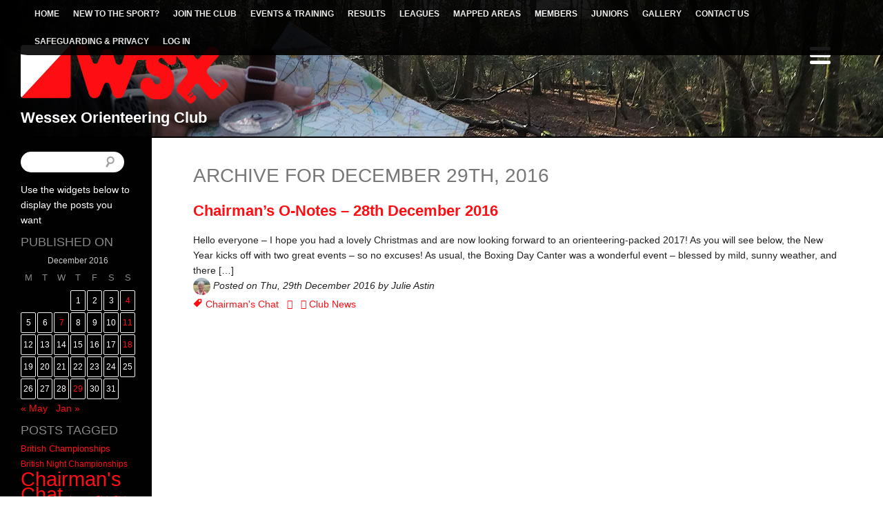

--- FILE ---
content_type: text/html; charset=UTF-8
request_url: http://www.wessex-oc.org.uk/2016/12/29/
body_size: 21358
content:

<html xmlns="http://www.w3.org/1999/xhtml" lang="en-GB">

<head profile="http://gmpg.org/xfn/11">
	<meta name='viewport' content='width=device-width, initial-scale=1, maximum-scale=1, user-scalable=no' />
	<meta http-equiv="Content-Type" content="text/html; charset=UTF-8" />

	
<title>29 | December | 2016 | Wessex Orienteering Club</title>

	<link rel="shortcut icon" href="http://wessex-oc.org.uk/favicon.ico" type="image/x-icon" />
	
	<link rel="stylesheet" href="http://www.wessex-oc.org.uk/wp-content/themes/design_from_customhue.co.uk/style.css" type="text/css" />
	
	<link rel="pingback" href="http://www.wessex-oc.org.uk/xmlrpc.php" />

	
		<script type="text/javascript">function theChampLoadEvent(e){var t=window.onload;if(typeof window.onload!="function"){window.onload=e}else{window.onload=function(){t();e()}}}</script>
		<script type="text/javascript">var theChampDefaultLang = 'en_GB', theChampCloseIconPath = 'http://www.wessex-oc.org.uk/wp-content/plugins/super-socializer/images/close.png';</script>
		<script>var theChampSiteUrl = 'http://www.wessex-oc.org.uk', theChampVerified = 0, theChampEmailPopup = 0, heateorSsMoreSharePopupSearchText = 'Search';</script>
			<script>var theChampLoadingImgPath = 'http://www.wessex-oc.org.uk/wp-content/plugins/super-socializer/images/ajax_loader.gif'; var theChampAjaxUrl = 'http://www.wessex-oc.org.uk/wp-admin/admin-ajax.php'; var theChampRedirectionUrl = 'http://www.wessex-oc.org.uk'; var theChampRegRedirectionUrl = 'http://www.wessex-oc.org.uk'; </script>
				<script> var theChampFBKey = '532844093559955', theChampSameTabLogin = '0', theChampVerified = 0; var theChampAjaxUrl = 'http://www.wessex-oc.org.uk/wp-admin/admin-ajax.php'; var theChampPopupTitle = ''; var theChampEmailPopup = 0; var theChampEmailAjaxUrl = 'http://www.wessex-oc.org.uk/wp-admin/admin-ajax.php'; var theChampEmailPopupTitle = ''; var theChampEmailPopupErrorMsg = ''; var theChampEmailPopupUniqueId = ''; var theChampEmailPopupVerifyMessage = ''; var theChampSteamAuthUrl = ""; var theChampCurrentPageUrl = 'http%3A%2F%2Fwww.wessex-oc.org.uk%2F2016%2F12%2F29%2F';  var heateorMSEnabled = 0, theChampTwitterAuthUrl = theChampSiteUrl + "?SuperSocializerAuth=Twitter&super_socializer_redirect_to=" + theChampCurrentPageUrl, theChampLineAuthUrl = theChampSiteUrl + "?SuperSocializerAuth=Line&super_socializer_redirect_to=" + theChampCurrentPageUrl, theChampLiveAuthUrl = theChampSiteUrl + "?SuperSocializerAuth=Live&super_socializer_redirect_to=" + theChampCurrentPageUrl, theChampFacebookAuthUrl = theChampSiteUrl + "?SuperSocializerAuth=Facebook&super_socializer_redirect_to=" + theChampCurrentPageUrl, theChampYahooAuthUrl = theChampSiteUrl + "?SuperSocializerAuth=Yahoo&super_socializer_redirect_to=" + theChampCurrentPageUrl, theChampGoogleAuthUrl = theChampSiteUrl + "?SuperSocializerAuth=Google&super_socializer_redirect_to=" + theChampCurrentPageUrl, theChampYoutubeAuthUrl = theChampSiteUrl + "?SuperSocializerAuth=Youtube&super_socializer_redirect_to=" + theChampCurrentPageUrl, theChampVkontakteAuthUrl = theChampSiteUrl + "?SuperSocializerAuth=Vkontakte&super_socializer_redirect_to=" + theChampCurrentPageUrl, theChampLinkedinAuthUrl = theChampSiteUrl + "?SuperSocializerAuth=Linkedin&super_socializer_redirect_to=" + theChampCurrentPageUrl, theChampInstagramAuthUrl = theChampSiteUrl + "?SuperSocializerAuth=Instagram&super_socializer_redirect_to=" + theChampCurrentPageUrl, theChampWordpressAuthUrl = theChampSiteUrl + "?SuperSocializerAuth=Wordpress&super_socializer_redirect_to=" + theChampCurrentPageUrl, theChampDribbbleAuthUrl = theChampSiteUrl + "?SuperSocializerAuth=Dribbble&super_socializer_redirect_to=" + theChampCurrentPageUrl, theChampGithubAuthUrl = theChampSiteUrl + "?SuperSocializerAuth=Github&super_socializer_redirect_to=" + theChampCurrentPageUrl, theChampSpotifyAuthUrl = theChampSiteUrl + "?SuperSocializerAuth=Spotify&super_socializer_redirect_to=" + theChampCurrentPageUrl, theChampKakaoAuthUrl = theChampSiteUrl + "?SuperSocializerAuth=Kakao&super_socializer_redirect_to=" + theChampCurrentPageUrl, theChampTwitchAuthUrl = theChampSiteUrl + "?SuperSocializerAuth=Twitch&super_socializer_redirect_to=" + theChampCurrentPageUrl, theChampRedditAuthUrl = theChampSiteUrl + "?SuperSocializerAuth=Reddit&super_socializer_redirect_to=" + theChampCurrentPageUrl, theChampDisqusAuthUrl = theChampSiteUrl + "?SuperSocializerAuth=Disqus&super_socializer_redirect_to=" + theChampCurrentPageUrl, theChampDropboxAuthUrl = theChampSiteUrl + "?SuperSocializerAuth=Dropbox&super_socializer_redirect_to=" + theChampCurrentPageUrl, theChampFoursquareAuthUrl = theChampSiteUrl + "?SuperSocializerAuth=Foursquare&super_socializer_redirect_to=" + theChampCurrentPageUrl, theChampAmazonAuthUrl = theChampSiteUrl + "?SuperSocializerAuth=Amazon&super_socializer_redirect_to=" + theChampCurrentPageUrl, theChampStackoverflowAuthUrl = theChampSiteUrl + "?SuperSocializerAuth=Stackoverflow&super_socializer_redirect_to=" + theChampCurrentPageUrl, theChampDiscordAuthUrl = theChampSiteUrl + "?SuperSocializerAuth=Discord&super_socializer_redirect_to=" + theChampCurrentPageUrl, theChampMailruAuthUrl = theChampSiteUrl + "?SuperSocializerAuth=Mailru&super_socializer_redirect_to=" + theChampCurrentPageUrl, theChampYandexAuthUrl = theChampSiteUrl + "?SuperSocializerAuth=Yandex&super_socializer_redirect_to=" + theChampCurrentPageUrl; theChampOdnoklassnikiAuthUrl = theChampSiteUrl + "?SuperSocializerAuth=Odnoklassniki&super_socializer_redirect_to=" + theChampCurrentPageUrl;</script>
				<script> var theChampFBKey = '532844093559955', theChampFBLang = 'en_GB', theChampFbLikeMycred = 0, theChampSsga = 0, theChampCommentNotification = 0, theChampHeateorFcmRecentComments = 0, theChampFbIosLogin = 0; </script>
						<script type="text/javascript">var theChampFBCommentUrl = 'http://www.wessex-oc.org.uk/2016/12/29/chairmans-o-notes-28th-december-2016/'; var theChampFBCommentColor = 'light'; var theChampFBCommentNumPosts = ''; var theChampFBCommentWidth = '100%'; var theChampFBCommentOrderby = 'social'; var theChampCommentingTabs = "wordpress,facebook,disqus", theChampGpCommentsUrl = 'http://www.wessex-oc.org.uk/2016/12/29/chairmans-o-notes-28th-december-2016/', theChampDisqusShortname = '', theChampScEnabledTabs = 'wordpress,fb', theChampScLabel = 'Leave a reply', theChampScTabLabels = {"wordpress":"Default Comments (0)","fb":"Facebook Comments","disqus":"Disqus Comments"}, theChampGpCommentsWidth = 0, theChampCommentingId = 'respond'</script>
						<script> var theChampSharingAjaxUrl = 'http://www.wessex-oc.org.uk/wp-admin/admin-ajax.php', heateorSsFbMessengerAPI = 'https://www.facebook.com/dialog/send?app_id=532844093559955&display=popup&link=%encoded_post_url%&redirect_uri=%encoded_post_url%',heateorSsWhatsappShareAPI = 'web', heateorSsUrlCountFetched = [], heateorSsSharesText = 'Shares', heateorSsShareText = 'Share', theChampPluginIconPath = 'http://www.wessex-oc.org.uk/wp-content/plugins/super-socializer/images/logo.png', theChampSaveSharesLocally = 0, theChampHorizontalSharingCountEnable = 0, theChampVerticalSharingCountEnable = 0, theChampSharingOffset = -10, theChampCounterOffset = -10, theChampMobileStickySharingEnabled = 1, heateorSsCopyLinkMessage = "Link copied.";
		var heateorSsHorSharingShortUrl = "http://www.wessex-oc.org.uk/2016/12/29/chairmans-o-notes-28th-december-2016/";		</script>
			<style type="text/css">
						.the_champ_button_instagram span.the_champ_svg,a.the_champ_instagram span.the_champ_svg{background:radial-gradient(circle at 30% 107%,#fdf497 0,#fdf497 5%,#fd5949 45%,#d6249f 60%,#285aeb 90%)}
					.the_champ_horizontal_sharing .the_champ_svg,.heateor_ss_standard_follow_icons_container .the_champ_svg{
					color: #fff;
				border-width: 0px;
		border-style: solid;
		border-color: transparent;
	}
		.the_champ_horizontal_sharing .theChampTCBackground{
		color:#666;
	}
		.the_champ_horizontal_sharing span.the_champ_svg:hover,.heateor_ss_standard_follow_icons_container span.the_champ_svg:hover{
				border-color: transparent;
	}
		.the_champ_vertical_sharing span.the_champ_svg,.heateor_ss_floating_follow_icons_container span.the_champ_svg{
					color: #fff;
				border-width: 0px;
		border-style: solid;
		border-color: transparent;
	}
		.the_champ_vertical_sharing .theChampTCBackground{
		color:#666;
	}
		.the_champ_vertical_sharing span.the_champ_svg:hover,.heateor_ss_floating_follow_icons_container span.the_champ_svg:hover{
						border-color: transparent;
		}
	@media screen and (max-width:1000px){.the_champ_vertical_sharing{display:none!important}}div.heateor_ss_mobile_footer{display:none;}@media screen and (max-width:1000px){div.the_champ_bottom_sharing div.the_champ_sharing_ul .theChampTCBackground{width:100%!important;background-color:white}div.the_champ_bottom_sharing{width:100%!important;left:0!important;}div.the_champ_bottom_sharing a{width:50% !important;margin:0!important;padding:0!important;}div.the_champ_bottom_sharing .the_champ_svg{width:100%!important;}div.the_champ_bottom_sharing div.theChampTotalShareCount{font-size:.7em!important;line-height:28px!important}div.the_champ_bottom_sharing div.theChampTotalShareText{font-size:.5em!important;line-height:0px!important}div.heateor_ss_mobile_footer{display:block;height:40px;}.the_champ_bottom_sharing{padding:0!important;display:block!important;width: auto!important;bottom:-2px!important;top: auto!important;}.the_champ_bottom_sharing .the_champ_square_count{line-height: inherit;}.the_champ_bottom_sharing .theChampSharingArrow{display:none;}.the_champ_bottom_sharing .theChampTCBackground{margin-right: 1.1em !important}}</style>
	<meta name='robots' content='max-image-preview:large' />
<link rel='dns-prefetch' href='//ajax.googleapis.com' />
<link rel='dns-prefetch' href='//www.google.com' />
<link rel='dns-prefetch' href='//fonts.googleapis.com' />
<link rel="alternate" type="application/rss+xml" title="Wessex Orienteering Club &raquo; Feed" href="http://www.wessex-oc.org.uk/feed/" />
<link rel="alternate" type="application/rss+xml" title="Wessex Orienteering Club &raquo; Comments Feed" href="http://www.wessex-oc.org.uk/comments/feed/" />
<style id='wp-img-auto-sizes-contain-inline-css' type='text/css'>
img:is([sizes=auto i],[sizes^="auto," i]){contain-intrinsic-size:3000px 1500px}
/*# sourceURL=wp-img-auto-sizes-contain-inline-css */
</style>
<style id='wp-emoji-styles-inline-css' type='text/css'>

	img.wp-smiley, img.emoji {
		display: inline !important;
		border: none !important;
		box-shadow: none !important;
		height: 1em !important;
		width: 1em !important;
		margin: 0 0.07em !important;
		vertical-align: -0.1em !important;
		background: none !important;
		padding: 0 !important;
	}
/*# sourceURL=wp-emoji-styles-inline-css */
</style>
<style id='wp-block-library-inline-css' type='text/css'>
:root{--wp-block-synced-color:#7a00df;--wp-block-synced-color--rgb:122,0,223;--wp-bound-block-color:var(--wp-block-synced-color);--wp-editor-canvas-background:#ddd;--wp-admin-theme-color:#007cba;--wp-admin-theme-color--rgb:0,124,186;--wp-admin-theme-color-darker-10:#006ba1;--wp-admin-theme-color-darker-10--rgb:0,107,160.5;--wp-admin-theme-color-darker-20:#005a87;--wp-admin-theme-color-darker-20--rgb:0,90,135;--wp-admin-border-width-focus:2px}@media (min-resolution:192dpi){:root{--wp-admin-border-width-focus:1.5px}}.wp-element-button{cursor:pointer}:root .has-very-light-gray-background-color{background-color:#eee}:root .has-very-dark-gray-background-color{background-color:#313131}:root .has-very-light-gray-color{color:#eee}:root .has-very-dark-gray-color{color:#313131}:root .has-vivid-green-cyan-to-vivid-cyan-blue-gradient-background{background:linear-gradient(135deg,#00d084,#0693e3)}:root .has-purple-crush-gradient-background{background:linear-gradient(135deg,#34e2e4,#4721fb 50%,#ab1dfe)}:root .has-hazy-dawn-gradient-background{background:linear-gradient(135deg,#faaca8,#dad0ec)}:root .has-subdued-olive-gradient-background{background:linear-gradient(135deg,#fafae1,#67a671)}:root .has-atomic-cream-gradient-background{background:linear-gradient(135deg,#fdd79a,#004a59)}:root .has-nightshade-gradient-background{background:linear-gradient(135deg,#330968,#31cdcf)}:root .has-midnight-gradient-background{background:linear-gradient(135deg,#020381,#2874fc)}:root{--wp--preset--font-size--normal:16px;--wp--preset--font-size--huge:42px}.has-regular-font-size{font-size:1em}.has-larger-font-size{font-size:2.625em}.has-normal-font-size{font-size:var(--wp--preset--font-size--normal)}.has-huge-font-size{font-size:var(--wp--preset--font-size--huge)}.has-text-align-center{text-align:center}.has-text-align-left{text-align:left}.has-text-align-right{text-align:right}.has-fit-text{white-space:nowrap!important}#end-resizable-editor-section{display:none}.aligncenter{clear:both}.items-justified-left{justify-content:flex-start}.items-justified-center{justify-content:center}.items-justified-right{justify-content:flex-end}.items-justified-space-between{justify-content:space-between}.screen-reader-text{border:0;clip-path:inset(50%);height:1px;margin:-1px;overflow:hidden;padding:0;position:absolute;width:1px;word-wrap:normal!important}.screen-reader-text:focus{background-color:#ddd;clip-path:none;color:#444;display:block;font-size:1em;height:auto;left:5px;line-height:normal;padding:15px 23px 14px;text-decoration:none;top:5px;width:auto;z-index:100000}html :where(.has-border-color){border-style:solid}html :where([style*=border-top-color]){border-top-style:solid}html :where([style*=border-right-color]){border-right-style:solid}html :where([style*=border-bottom-color]){border-bottom-style:solid}html :where([style*=border-left-color]){border-left-style:solid}html :where([style*=border-width]){border-style:solid}html :where([style*=border-top-width]){border-top-style:solid}html :where([style*=border-right-width]){border-right-style:solid}html :where([style*=border-bottom-width]){border-bottom-style:solid}html :where([style*=border-left-width]){border-left-style:solid}html :where(img[class*=wp-image-]){height:auto;max-width:100%}:where(figure){margin:0 0 1em}html :where(.is-position-sticky){--wp-admin--admin-bar--position-offset:var(--wp-admin--admin-bar--height,0px)}@media screen and (max-width:600px){html :where(.is-position-sticky){--wp-admin--admin-bar--position-offset:0px}}

/*# sourceURL=wp-block-library-inline-css */
</style><style id='global-styles-inline-css' type='text/css'>
:root{--wp--preset--aspect-ratio--square: 1;--wp--preset--aspect-ratio--4-3: 4/3;--wp--preset--aspect-ratio--3-4: 3/4;--wp--preset--aspect-ratio--3-2: 3/2;--wp--preset--aspect-ratio--2-3: 2/3;--wp--preset--aspect-ratio--16-9: 16/9;--wp--preset--aspect-ratio--9-16: 9/16;--wp--preset--color--black: #000000;--wp--preset--color--cyan-bluish-gray: #abb8c3;--wp--preset--color--white: #ffffff;--wp--preset--color--pale-pink: #f78da7;--wp--preset--color--vivid-red: #cf2e2e;--wp--preset--color--luminous-vivid-orange: #ff6900;--wp--preset--color--luminous-vivid-amber: #fcb900;--wp--preset--color--light-green-cyan: #7bdcb5;--wp--preset--color--vivid-green-cyan: #00d084;--wp--preset--color--pale-cyan-blue: #8ed1fc;--wp--preset--color--vivid-cyan-blue: #0693e3;--wp--preset--color--vivid-purple: #9b51e0;--wp--preset--gradient--vivid-cyan-blue-to-vivid-purple: linear-gradient(135deg,rgb(6,147,227) 0%,rgb(155,81,224) 100%);--wp--preset--gradient--light-green-cyan-to-vivid-green-cyan: linear-gradient(135deg,rgb(122,220,180) 0%,rgb(0,208,130) 100%);--wp--preset--gradient--luminous-vivid-amber-to-luminous-vivid-orange: linear-gradient(135deg,rgb(252,185,0) 0%,rgb(255,105,0) 100%);--wp--preset--gradient--luminous-vivid-orange-to-vivid-red: linear-gradient(135deg,rgb(255,105,0) 0%,rgb(207,46,46) 100%);--wp--preset--gradient--very-light-gray-to-cyan-bluish-gray: linear-gradient(135deg,rgb(238,238,238) 0%,rgb(169,184,195) 100%);--wp--preset--gradient--cool-to-warm-spectrum: linear-gradient(135deg,rgb(74,234,220) 0%,rgb(151,120,209) 20%,rgb(207,42,186) 40%,rgb(238,44,130) 60%,rgb(251,105,98) 80%,rgb(254,248,76) 100%);--wp--preset--gradient--blush-light-purple: linear-gradient(135deg,rgb(255,206,236) 0%,rgb(152,150,240) 100%);--wp--preset--gradient--blush-bordeaux: linear-gradient(135deg,rgb(254,205,165) 0%,rgb(254,45,45) 50%,rgb(107,0,62) 100%);--wp--preset--gradient--luminous-dusk: linear-gradient(135deg,rgb(255,203,112) 0%,rgb(199,81,192) 50%,rgb(65,88,208) 100%);--wp--preset--gradient--pale-ocean: linear-gradient(135deg,rgb(255,245,203) 0%,rgb(182,227,212) 50%,rgb(51,167,181) 100%);--wp--preset--gradient--electric-grass: linear-gradient(135deg,rgb(202,248,128) 0%,rgb(113,206,126) 100%);--wp--preset--gradient--midnight: linear-gradient(135deg,rgb(2,3,129) 0%,rgb(40,116,252) 100%);--wp--preset--font-size--small: 13px;--wp--preset--font-size--medium: 20px;--wp--preset--font-size--large: 36px;--wp--preset--font-size--x-large: 42px;--wp--preset--spacing--20: 0.44rem;--wp--preset--spacing--30: 0.67rem;--wp--preset--spacing--40: 1rem;--wp--preset--spacing--50: 1.5rem;--wp--preset--spacing--60: 2.25rem;--wp--preset--spacing--70: 3.38rem;--wp--preset--spacing--80: 5.06rem;--wp--preset--shadow--natural: 6px 6px 9px rgba(0, 0, 0, 0.2);--wp--preset--shadow--deep: 12px 12px 50px rgba(0, 0, 0, 0.4);--wp--preset--shadow--sharp: 6px 6px 0px rgba(0, 0, 0, 0.2);--wp--preset--shadow--outlined: 6px 6px 0px -3px rgb(255, 255, 255), 6px 6px rgb(0, 0, 0);--wp--preset--shadow--crisp: 6px 6px 0px rgb(0, 0, 0);}:where(.is-layout-flex){gap: 0.5em;}:where(.is-layout-grid){gap: 0.5em;}body .is-layout-flex{display: flex;}.is-layout-flex{flex-wrap: wrap;align-items: center;}.is-layout-flex > :is(*, div){margin: 0;}body .is-layout-grid{display: grid;}.is-layout-grid > :is(*, div){margin: 0;}:where(.wp-block-columns.is-layout-flex){gap: 2em;}:where(.wp-block-columns.is-layout-grid){gap: 2em;}:where(.wp-block-post-template.is-layout-flex){gap: 1.25em;}:where(.wp-block-post-template.is-layout-grid){gap: 1.25em;}.has-black-color{color: var(--wp--preset--color--black) !important;}.has-cyan-bluish-gray-color{color: var(--wp--preset--color--cyan-bluish-gray) !important;}.has-white-color{color: var(--wp--preset--color--white) !important;}.has-pale-pink-color{color: var(--wp--preset--color--pale-pink) !important;}.has-vivid-red-color{color: var(--wp--preset--color--vivid-red) !important;}.has-luminous-vivid-orange-color{color: var(--wp--preset--color--luminous-vivid-orange) !important;}.has-luminous-vivid-amber-color{color: var(--wp--preset--color--luminous-vivid-amber) !important;}.has-light-green-cyan-color{color: var(--wp--preset--color--light-green-cyan) !important;}.has-vivid-green-cyan-color{color: var(--wp--preset--color--vivid-green-cyan) !important;}.has-pale-cyan-blue-color{color: var(--wp--preset--color--pale-cyan-blue) !important;}.has-vivid-cyan-blue-color{color: var(--wp--preset--color--vivid-cyan-blue) !important;}.has-vivid-purple-color{color: var(--wp--preset--color--vivid-purple) !important;}.has-black-background-color{background-color: var(--wp--preset--color--black) !important;}.has-cyan-bluish-gray-background-color{background-color: var(--wp--preset--color--cyan-bluish-gray) !important;}.has-white-background-color{background-color: var(--wp--preset--color--white) !important;}.has-pale-pink-background-color{background-color: var(--wp--preset--color--pale-pink) !important;}.has-vivid-red-background-color{background-color: var(--wp--preset--color--vivid-red) !important;}.has-luminous-vivid-orange-background-color{background-color: var(--wp--preset--color--luminous-vivid-orange) !important;}.has-luminous-vivid-amber-background-color{background-color: var(--wp--preset--color--luminous-vivid-amber) !important;}.has-light-green-cyan-background-color{background-color: var(--wp--preset--color--light-green-cyan) !important;}.has-vivid-green-cyan-background-color{background-color: var(--wp--preset--color--vivid-green-cyan) !important;}.has-pale-cyan-blue-background-color{background-color: var(--wp--preset--color--pale-cyan-blue) !important;}.has-vivid-cyan-blue-background-color{background-color: var(--wp--preset--color--vivid-cyan-blue) !important;}.has-vivid-purple-background-color{background-color: var(--wp--preset--color--vivid-purple) !important;}.has-black-border-color{border-color: var(--wp--preset--color--black) !important;}.has-cyan-bluish-gray-border-color{border-color: var(--wp--preset--color--cyan-bluish-gray) !important;}.has-white-border-color{border-color: var(--wp--preset--color--white) !important;}.has-pale-pink-border-color{border-color: var(--wp--preset--color--pale-pink) !important;}.has-vivid-red-border-color{border-color: var(--wp--preset--color--vivid-red) !important;}.has-luminous-vivid-orange-border-color{border-color: var(--wp--preset--color--luminous-vivid-orange) !important;}.has-luminous-vivid-amber-border-color{border-color: var(--wp--preset--color--luminous-vivid-amber) !important;}.has-light-green-cyan-border-color{border-color: var(--wp--preset--color--light-green-cyan) !important;}.has-vivid-green-cyan-border-color{border-color: var(--wp--preset--color--vivid-green-cyan) !important;}.has-pale-cyan-blue-border-color{border-color: var(--wp--preset--color--pale-cyan-blue) !important;}.has-vivid-cyan-blue-border-color{border-color: var(--wp--preset--color--vivid-cyan-blue) !important;}.has-vivid-purple-border-color{border-color: var(--wp--preset--color--vivid-purple) !important;}.has-vivid-cyan-blue-to-vivid-purple-gradient-background{background: var(--wp--preset--gradient--vivid-cyan-blue-to-vivid-purple) !important;}.has-light-green-cyan-to-vivid-green-cyan-gradient-background{background: var(--wp--preset--gradient--light-green-cyan-to-vivid-green-cyan) !important;}.has-luminous-vivid-amber-to-luminous-vivid-orange-gradient-background{background: var(--wp--preset--gradient--luminous-vivid-amber-to-luminous-vivid-orange) !important;}.has-luminous-vivid-orange-to-vivid-red-gradient-background{background: var(--wp--preset--gradient--luminous-vivid-orange-to-vivid-red) !important;}.has-very-light-gray-to-cyan-bluish-gray-gradient-background{background: var(--wp--preset--gradient--very-light-gray-to-cyan-bluish-gray) !important;}.has-cool-to-warm-spectrum-gradient-background{background: var(--wp--preset--gradient--cool-to-warm-spectrum) !important;}.has-blush-light-purple-gradient-background{background: var(--wp--preset--gradient--blush-light-purple) !important;}.has-blush-bordeaux-gradient-background{background: var(--wp--preset--gradient--blush-bordeaux) !important;}.has-luminous-dusk-gradient-background{background: var(--wp--preset--gradient--luminous-dusk) !important;}.has-pale-ocean-gradient-background{background: var(--wp--preset--gradient--pale-ocean) !important;}.has-electric-grass-gradient-background{background: var(--wp--preset--gradient--electric-grass) !important;}.has-midnight-gradient-background{background: var(--wp--preset--gradient--midnight) !important;}.has-small-font-size{font-size: var(--wp--preset--font-size--small) !important;}.has-medium-font-size{font-size: var(--wp--preset--font-size--medium) !important;}.has-large-font-size{font-size: var(--wp--preset--font-size--large) !important;}.has-x-large-font-size{font-size: var(--wp--preset--font-size--x-large) !important;}
/*# sourceURL=global-styles-inline-css */
</style>

<style id='classic-theme-styles-inline-css' type='text/css'>
/*! This file is auto-generated */
.wp-block-button__link{color:#fff;background-color:#32373c;border-radius:9999px;box-shadow:none;text-decoration:none;padding:calc(.667em + 2px) calc(1.333em + 2px);font-size:1.125em}.wp-block-file__button{background:#32373c;color:#fff;text-decoration:none}
/*# sourceURL=/wp-includes/css/classic-themes.min.css */
</style>
<link rel='stylesheet' id='avatar-manager-css' href='http://www.wessex-oc.org.uk/wp-content/plugins/avatar-manager/assets/css/avatar-manager.min.css?ver=1.2.1' type='text/css' media='all' />
<link rel='stylesheet' id='stylesheet-css' href='http://www.wessex-oc.org.uk/wp-content/plugins/custom-team-manager/css/stylesheet.css?ver=102.4.1.1' type='text/css' media='all' />
<style id='responsive-menu-inline-css' type='text/css'>
#rmp_menu_trigger-10166{width: 55px;height: 55px;position: fixed;top: 50px;border-radius: 5px;display: none;text-decoration: none;right: 5%;background: transparent;transition: transform 0.5s, background-color 0.5s}#rmp_menu_trigger-10166 .rmp-trigger-box{width: 30px;color: #fff}#rmp_menu_trigger-10166 .rmp-trigger-icon-active, #rmp_menu_trigger-10166 .rmp-trigger-text-open{display: none}#rmp_menu_trigger-10166.is-active .rmp-trigger-icon-active, #rmp_menu_trigger-10166.is-active .rmp-trigger-text-open{display: inline}#rmp_menu_trigger-10166.is-active .rmp-trigger-icon-inactive, #rmp_menu_trigger-10166.is-active .rmp-trigger-text{display: none}#rmp_menu_trigger-10166 .rmp-trigger-label{color: #fff;pointer-events: none;line-height: 13px;font-family: inherit;font-size: 14px;display: inline;text-transform: inherit}#rmp_menu_trigger-10166 .rmp-trigger-label.rmp-trigger-label-top{display: block;margin-bottom: 12px}#rmp_menu_trigger-10166 .rmp-trigger-label.rmp-trigger-label-bottom{display: block;margin-top: 12px}#rmp_menu_trigger-10166 .responsive-menu-pro-inner{display: block}#rmp_menu_trigger-10166 .rmp-trigger-icon-inactive .rmp-font-icon{color: #ffffff}#rmp_menu_trigger-10166 .responsive-menu-pro-inner, #rmp_menu_trigger-10166 .responsive-menu-pro-inner::before, #rmp_menu_trigger-10166 .responsive-menu-pro-inner::after{width: 30px;height: 5px;background-color: #ffffff;border-radius: 4px;position: absolute}#rmp_menu_trigger-10166 .rmp-trigger-icon-active .rmp-font-icon{color: #f95348}#rmp_menu_trigger-10166.is-active .responsive-menu-pro-inner, #rmp_menu_trigger-10166.is-active .responsive-menu-pro-inner::before, #rmp_menu_trigger-10166.is-active .responsive-menu-pro-inner::after{background-color: #f95348}#rmp_menu_trigger-10166:hover .rmp-trigger-icon-inactive .rmp-font-icon{color: #f95348}#rmp_menu_trigger-10166:not(.is-active):hover .responsive-menu-pro-inner, #rmp_menu_trigger-10166:not(.is-active):hover .responsive-menu-pro-inner::before, #rmp_menu_trigger-10166:not(.is-active):hover .responsive-menu-pro-inner::after{background-color: #f95348}#rmp_menu_trigger-10166 .responsive-menu-pro-inner::before{top: 10px}#rmp_menu_trigger-10166 .responsive-menu-pro-inner::after{bottom: 10px}#rmp_menu_trigger-10166.is-active .responsive-menu-pro-inner::after{bottom: 0}@media screen and (max-width: 8000px){#rmp_menu_trigger-10166{display: block}#rmp-container-10166{position: fixed;top: 0;margin: 0;transition: transform 0.5s;overflow: auto;display: block;width: 70%;max-width: 320px;min-width: 300px;background-color: #888888;background-image: url("");height: 100%;left: 0;padding-top: 0px;padding-left: 0px;padding-bottom: 0px;padding-right: 0px}#rmp-menu-wrap-10166{padding-top: 2%;padding-left: 5%;padding-bottom: 5%;padding-right: 5%}#rmp-menu-wrap-10166 .rmp-menu, #rmp-menu-wrap-10166 .rmp-submenu{width: 100%;box-sizing: border-box;margin: 0;padding: 0}#rmp-menu-wrap-10166 .rmp-submenu-depth-1 .rmp-menu-item-link{padding-left: 10%}#rmp-menu-wrap-10166 .rmp-submenu-depth-4 .rmp-menu-item-link{padding-left: 25%}#rmp-menu-wrap-10166 .rmp-submenu.rmp-submenu-open{display: block}#rmp-menu-wrap-10166 .rmp-menu-item{width: 100%;list-style: none;margin: 0}#rmp-menu-wrap-10166 .rmp-menu-item-link{height: 40px;line-height: 40px;font-size: 14px;border-bottom: 0px solid #212121;font-family: inherit;color: #fff;text-align: left;background-color: inherit;font-weight: 500;letter-spacing: 0px;display: block;box-sizing: border-box;width: 100%;text-decoration: none;position: relative;overflow: hidden;transition: background-color 0.5s, border-color 0.5s, 0.5s;padding: 0 5%;padding-right: 50px}#rmp-menu-wrap-10166 .rmp-menu-item-link:after, #rmp-menu-wrap-10166 .rmp-menu-item-link:before{display: none}#rmp-menu-wrap-10166 .rmp-menu-item-link:hover, #rmp-menu-wrap-10166 .rmp-menu-item-link:focus{color: #fff;border-color: #212121;background-color: inherit}#rmp-menu-wrap-10166 .rmp-menu-item-link:focus{outline: none;border-color: unset;box-shadow: unset}#rmp-menu-wrap-10166 .rmp-menu-item-link .rmp-font-icon{height: 40px;line-height: 40px;margin-right: 10px;font-size: 14px}#rmp-menu-wrap-10166 .rmp-menu-current-item .rmp-menu-item-link{color: #fff;border-color: #212121;background-color: inherit}#rmp-menu-wrap-10166 .rmp-menu-current-item .rmp-menu-item-link:hover, #rmp-menu-wrap-10166 .rmp-menu-current-item .rmp-menu-item-link:focus{color: #fff;border-color: #3f3f3f;background-color: inherit}#rmp-menu-wrap-10166 .rmp-menu-subarrow{position: absolute;top: 0;bottom: 0;text-align: center;overflow: hidden;background-size: cover;overflow: hidden;right: 0;border-left-style: solid;border-left-color: currentColor;border-left-width: 0px;height: 40px;width: 40px;color: #fff;background-color: inherit}#rmp-menu-wrap-10166 .rmp-menu-subarrow svg{fill: #fff}#rmp-menu-wrap-10166 .rmp-menu-subarrow:hover{color: #fff;background-color: inherit}#rmp-menu-wrap-10166 .rmp-menu-subarrow:hover svg{fill: #fff}#rmp-menu-wrap-10166 .rmp-menu-subarrow .rmp-font-icon{margin-right: unset}#rmp-menu-wrap-10166 .rmp-menu-subarrow *{vertical-align: middle;line-height: 40px}#rmp-menu-wrap-10166 .rmp-menu-subarrow-active{display: block;background-size: cover;color: #fff;border-color: currentColor;background-color: inherit}#rmp-menu-wrap-10166 .rmp-menu-subarrow-active svg{fill: #fff}#rmp-menu-wrap-10166 .rmp-menu-subarrow-active:hover{color: #fff;border-color: #3f3f3f;background-color: inherit}#rmp-menu-wrap-10166 .rmp-menu-subarrow-active:hover svg{fill: #fff}#rmp-menu-wrap-10166 .rmp-submenu{display: none}#rmp-menu-wrap-10166 .rmp-submenu .rmp-menu-item-link{height: 40px;line-height: 40px;letter-spacing: 0px;font-size: 13px;border-bottom: 0px solid currentColor;font-family: inherit;font-weight: 500;color: #fff;text-align: left;background-color: inherit}#rmp-menu-wrap-10166 .rmp-submenu .rmp-menu-item-link:hover, #rmp-menu-wrap-10166 .rmp-submenu .rmp-menu-item-link:focus{color: #fff;background-color: inherit}#rmp-menu-wrap-10166 .rmp-submenu .rmp-menu-current-item .rmp-menu-item-link{color: #fff;border-color: currentColor;background-color: inherit}#rmp-menu-wrap-10166 .rmp-submenu .rmp-menu-current-item .rmp-menu-item-link:hover, #rmp-menu-wrap-10166 .rmp-submenu .rmp-menu-current-item .rmp-menu-item-link:focus{color: #fff;background-color: inherit}#rmp-menu-wrap-10166 .rmp-submenu .rmp-menu-subarrow{right: 0;border-right: unset;border-left-style: solid;border-left-color: #1d4354;border-left-width: 0px;height: 39px;line-height: 39px;width: 40px;color: #fff;background-color: inherit}#rmp-menu-wrap-10166 .rmp-submenu .rmp-menu-subarrow:hover{color: #fff;border-color: #3f3f3f;background-color: inherit}#rmp-menu-wrap-10166 .rmp-submenu .rmp-menu-subarrow-active{color: #fff;border-color: #1d4354;background-color: inherit}#rmp-menu-wrap-10166 .rmp-submenu .rmp-menu-subarrow-active:hover{color: #fff;border-color: #3f3f3f;background-color: inherit}#rmp-menu-wrap-10166 .rmp-menu-item-description{margin: 0;padding: 5px 5%;opacity: 0.8;color: #fff}#rmp-search-box-10166{display: block;padding-top: 5%;padding-left: 5%;padding-bottom: 1%;padding-right: 5%}#rmp-search-box-10166 .rmp-search-form{margin: 0}#rmp-search-box-10166 .rmp-search-box{background: rgba(255, 255, 255, 0.26);border: 1px solid rgba(218, 218, 218, 0);color: #ffffff;width: 100%;padding: 0 5%;border-radius: 30px;height: 50px;-webkit-appearance: none}#rmp-search-box-10166 .rmp-search-box::placeholder{color: #ffffff}#rmp-search-box-10166 .rmp-search-box:focus{background-color: rgba(255, 255, 255, 0.26);outline: 2px solid rgba(218, 218, 218, 0);color: #ffffff}#rmp-menu-title-10166{background-color: inherit;color: #fff;text-align: center;font-size: 18px;padding-top: 10%;padding-left: 10%;padding-bottom: 0%;padding-right: 10%;font-weight: 400;transition: background-color 0.5s, border-color 0.5s, color 0.5s}#rmp-menu-title-10166:hover{background-color: inherit;color: #fff}#rmp-menu-title-10166 > .rmp-menu-title-link{color: #fff;width: 100%;background-color: unset;text-decoration: none}#rmp-menu-title-10166 > .rmp-menu-title-link:hover{color: #fff}#rmp-menu-title-10166 .rmp-font-icon{font-size: 18px}#rmp-menu-title-10166 .rmp-menu-title-image{width: 60%;height: 60px}#rmp-menu-additional-content-10166{padding-top: 1%;padding-left: 5%;padding-bottom: 0%;padding-right: 5%;color: #e5e5e5;text-align: center;font-size: 10px}}.rmp-container{display: none;visibility: visible;padding: 0px 0px 0px 0px;z-index: 99998;transition: all 0.3s}.rmp-container.rmp-fade-top, .rmp-container.rmp-fade-left, .rmp-container.rmp-fade-right, .rmp-container.rmp-fade-bottom{display: none}.rmp-container.rmp-slide-left, .rmp-container.rmp-push-left{transform: translateX(-100%);-ms-transform: translateX(-100%);-webkit-transform: translateX(-100%);-moz-transform: translateX(-100%)}.rmp-container.rmp-slide-left.rmp-menu-open, .rmp-container.rmp-push-left.rmp-menu-open{transform: translateX(0);-ms-transform: translateX(0);-webkit-transform: translateX(0);-moz-transform: translateX(0)}.rmp-container.rmp-slide-right, .rmp-container.rmp-push-right{transform: translateX(100%);-ms-transform: translateX(100%);-webkit-transform: translateX(100%);-moz-transform: translateX(100%)}.rmp-container.rmp-slide-right.rmp-menu-open, .rmp-container.rmp-push-right.rmp-menu-open{transform: translateX(0);-ms-transform: translateX(0);-webkit-transform: translateX(0);-moz-transform: translateX(0)}.rmp-container.rmp-slide-top, .rmp-container.rmp-push-top{transform: translateY(-100%);-ms-transform: translateY(-100%);-webkit-transform: translateY(-100%);-moz-transform: translateY(-100%)}.rmp-container.rmp-slide-top.rmp-menu-open, .rmp-container.rmp-push-top.rmp-menu-open{transform: translateY(0);-ms-transform: translateY(0);-webkit-transform: translateY(0);-moz-transform: translateY(0)}.rmp-container.rmp-slide-bottom, .rmp-container.rmp-push-bottom{transform: translateY(100%);-ms-transform: translateY(100%);-webkit-transform: translateY(100%);-moz-transform: translateY(100%)}.rmp-container.rmp-slide-bottom.rmp-menu-open, .rmp-container.rmp-push-bottom.rmp-menu-open{transform: translateX(0);-ms-transform: translateX(0);-webkit-transform: translateX(0);-moz-transform: translateX(0)}.rmp-container::-webkit-scrollbar{width: 0px}.rmp-container ::-webkit-scrollbar-track{box-shadow: inset 0 0 5px transparent}.rmp-container ::-webkit-scrollbar-thumb{background: transparent}.rmp-container ::-webkit-scrollbar-thumb:hover{background: transparent}.rmp-container .rmp-menu-wrap .rmp-menu{transition: none;border-radius: 0;box-shadow: none;background: none;border: 0;bottom: auto;box-sizing: border-box;clip: auto;color: #666;display: block;float: none;font-family: inherit;font-size: 14px;height: auto;left: auto;line-height: 1.7;list-style-type: none;margin: 0;min-height: auto;max-height: none;opacity: 1;outline: none;overflow: visible;padding: 0;position: relative;pointer-events: auto;right: auto;text-align: left;text-decoration: none;text-indent: 0;text-transform: none;transform: none;top: auto;visibility: inherit;width: auto;word-wrap: break-word;white-space: normal}.rmp-container .rmp-menu-additional-content{display: block;word-break: break-word}.rmp-container .rmp-menu-title{display: flex;flex-direction: column}.rmp-container .rmp-menu-title .rmp-menu-title-image{max-width: 100%;margin-bottom: 15px;display: block;margin: auto;margin-bottom: 15px}button.rmp_menu_trigger{z-index: 999999;overflow: hidden;outline: none;border: 0;display: none;margin: 0;transition: transform 0.5s, background-color 0.5s;padding: 0}button.rmp_menu_trigger .responsive-menu-pro-inner::before, button.rmp_menu_trigger .responsive-menu-pro-inner::after{content: "";display: block}button.rmp_menu_trigger .responsive-menu-pro-inner::before{top: 10px}button.rmp_menu_trigger .responsive-menu-pro-inner::after{bottom: 10px}button.rmp_menu_trigger .rmp-trigger-box{width: 40px;display: inline-block;position: relative;pointer-events: none;vertical-align: super}.admin-bar .rmp-container, .admin-bar .rmp_menu_trigger{margin-top: 32px !important}@media screen and (max-width: 782px){.admin-bar .rmp-container, .admin-bar .rmp_menu_trigger{margin-top: 46px !important}}.rmp-menu-trigger-boring .responsive-menu-pro-inner{transition-property: none}.rmp-menu-trigger-boring .responsive-menu-pro-inner::after, .rmp-menu-trigger-boring .responsive-menu-pro-inner::before{transition-property: none}.rmp-menu-trigger-boring.is-active .responsive-menu-pro-inner{transform: rotate(45deg)}.rmp-menu-trigger-boring.is-active .responsive-menu-pro-inner:before{top: 0;opacity: 0}.rmp-menu-trigger-boring.is-active .responsive-menu-pro-inner:after{bottom: 0;transform: rotate(-90deg)}
/*# sourceURL=responsive-menu-inline-css */
</style>
<link rel='stylesheet' id='dashicons-css' href='http://www.wessex-oc.org.uk/wp-includes/css/dashicons.min.css?ver=6.9' type='text/css' media='all' />
<link rel='stylesheet' id='tznfrontcss-css' href='http://www.wessex-oc.org.uk/wp-content/plugins/taskfreak/css/front.css?ver=6.9' type='text/css' media='all' />
<link rel='stylesheet' id='jquery-style-css' href='//ajax.googleapis.com/ajax/libs/jqueryui/1.8.2/themes/smoothness/jquery-ui.css?ver=6.9' type='text/css' media='all' />
<link rel='stylesheet' id='widgetopts-styles-css' href='http://www.wessex-oc.org.uk/wp-content/plugins/widget-options/assets/css/widget-options.css?ver=4.1.3' type='text/css' media='all' />
<link rel='stylesheet' id='thickbox-css' href='http://www.wessex-oc.org.uk/wp-includes/js/thickbox/thickbox.css?ver=6.9' type='text/css' media='all' />
<link rel='stylesheet' id='the_champ_frontend_css-css' href='http://www.wessex-oc.org.uk/wp-content/plugins/super-socializer/css/front.css?ver=7.14.5' type='text/css' media='all' />
<link rel='stylesheet' id='frs-css-css' href='http://www.wessex-oc.org.uk/wp-content/plugins/fluid-responsive-slideshow/css/frs.css?ver=2.3.1' type='text/css' media='all' />
<link rel='stylesheet' id='frs-position-css' href='http://www.wessex-oc.org.uk/wp-content/plugins/fluid-responsive-slideshow/css/frs-position.css?ver=2.3.1' type='text/css' media='all' />
<link rel='stylesheet' id='OpenSans-css' href="https://fonts.googleapis.com/css?family=Open+Sans%3A400italic%2C700italic%2C400%2C700&#038;ver=2.3.1" type='text/css' media='all' />
<script type="text/javascript" src="//ajax.googleapis.com/ajax/libs/jquery/2.1.0/jquery.min.js?ver=2.1.0" id="jquery-js"></script>
<script type="text/javascript" src="http://www.wessex-oc.org.uk/wp-content/plugins/fluid-responsive-slideshow/js/frs.js?ver=2.3.1" id="fluid-responsive-slideshow-js"></script>
<script type="text/javascript" src="http://www.wessex-oc.org.uk/wp-content/plugins/fluid-responsive-slideshow/js/jquery.touchSwipe.min.js?ver=6.9" id="touchSwipe_js-js"></script>
<script type="text/javascript" src="http://www.wessex-oc.org.uk/wp-content/plugins/fluid-responsive-slideshow/js/imagesloaded.min.js?ver=2.3.1" id="images-loaded-js"></script>
<script type="text/javascript" src="http://www.wessex-oc.org.uk/wp-content/plugins/avatar-manager/assets/js/avatar-manager.min.js?ver=1.2.1" id="avatar-manager-js"></script>
<script type="text/javascript" src="http://www.wessex-oc.org.uk/wp-content/plugins/sticky-menu-or-anything-on-scroll/assets/js/jq-sticky-anything.js?ver=2.1.1" id="stickyAnythingLib-js"></script>
<script type="text/javascript" id="tznfrontjs-js-extra">
/* <![CDATA[ */
var tznfrontjs_vars = {"plugins_url":"http://www.wessex-oc.org.uk/wp-content/plugins","error_message":"An error has occured.","datepicker_format":"dd/mm/yy","task_hist_show":"Show History","task_hist_hide":"Hide History"};
//# sourceURL=tznfrontjs-js-extra
/* ]]> */
</script>
<script type="text/javascript" src="http://www.wessex-oc.org.uk/wp-content/plugins/taskfreak/js/front.js?ver=6.9" id="tznfrontjs-js"></script>
<link rel="https://api.w.org/" href="http://www.wessex-oc.org.uk/wp-json/" />

<!-- Styles generated by Posts in Sidebar plugin -->
<style type="text/css">
.pis-li li {border-bottom: 1px solid green;}
.pis-title-link a {font-weight: bold; color: green; text-decoration: none;}
.pis-title-link a:hover {color: blue; text-decoration: none;}
</style>
<!-- / Styles generated by Posts in Sidebar plugin -->

				<style type="text/css" id="c4wp-checkout-css">
					.woocommerce-checkout .c4wp_captcha_field {
						margin-bottom: 10px;
						margin-top: 15px;
						position: relative;
						display: inline-block;
					}
				</style>
							<style type="text/css" id="c4wp-v3-lp-form-css">
				.login #login, .login #lostpasswordform {
					min-width: 350px !important;
				}
				.wpforms-field-c4wp iframe {
					width: 100% !important;
				}
			</style>
			
<script>
if (document.cookie.indexOf("wsxcachectrl") > -1) {
jQuery(function($){
	$("a").prop("href", function(){
	var url =  $(this).prop("href");
	if (typeof url !== typeof undefined && url !== false && url.length>2) {
	    	if (url.indexOf('#') == -1) {
			if (url.indexOf('?') == -1) {
			return url + "?wp-admin-wsxcache=n";
			}else{
				if (url.indexOf('wp-admin-wsxcache') == -1) {
				return url + "&wp-admin-wsxcache=n";
				}
			}
		}
	}
	});
});

}
</script>
	
<link rel='stylesheet' id='glg-photobox-style-css' href='http://www.wessex-oc.org.uk/wp-content/plugins/gallery-lightbox-slider/css/photobox/photobox.min.css?ver=1.0.0.43' type='text/css' media='' />
<link rel='stylesheet' id='pgntn_stylesheet-css' href='http://www.wessex-oc.org.uk/wp-content/plugins/pagination/css/nav-style.css?ver=1.2.7' type='text/css' media='all' />
</head>

<body class="archive date wp-theme-design_from_customhuecouk">
	<a name="top"></a>
	<div id="page-wrap">

		<div id="header">
			<div id="access"><div class="menu-main-menu-container"><ul id="menu-main-menu" class="nav-menu"><li id="menu-item-60" class="menu-item menu-item-type-custom menu-item-object-custom menu-item-60"><a href="/">Home</a></li>
<li id="menu-item-65" class="menu-item menu-item-type-post_type menu-item-object-page menu-item-65"><a href="http://www.wessex-oc.org.uk/new-to-orienteering/">New to the sport?</a></li>
<li id="menu-item-64" class="menu-item menu-item-type-post_type menu-item-object-page menu-item-64"><a href="http://www.wessex-oc.org.uk/join_the_club/">Join the Club</a></li>
<li id="menu-item-73" class="menu-item menu-item-type-post_type menu-item-object-page menu-item-has-children menu-item-73"><a href="http://www.wessex-oc.org.uk/events/">Events &#038; Training</a>
<ul class="sub-menu">
	<li id="menu-item-1337" class="menu-item menu-item-type-post_type menu-item-object-page menu-item-1337"><a href="http://www.wessex-oc.org.uk/events/">Upcoming events</a></li>
	<li id="menu-item-338" class="menu-item menu-item-type-post_type menu-item-object-page menu-item-338"><a href="http://www.wessex-oc.org.uk/events/training-and-club-nights/">Training</a></li>
</ul>
</li>
<li id="menu-item-255" class="menu-item menu-item-type-post_type menu-item-object-page menu-item-255"><a href="http://www.wessex-oc.org.uk/results/">Results</a></li>
<li id="menu-item-696" class="menu-item menu-item-type-post_type menu-item-object-page menu-item-has-children menu-item-696"><a href="http://www.wessex-oc.org.uk/wessex-region-night-league/">Leagues</a>
<ul class="sub-menu">
	<li id="menu-item-355" class="menu-item menu-item-type-post_type menu-item-object-page menu-item-355"><a href="http://www.wessex-oc.org.uk/wessex-region-night-league/">Wessex Region Night League</a></li>
	<li id="menu-item-8904" class="menu-item menu-item-type-post_type menu-item-object-page menu-item-8904"><a href="http://www.wessex-oc.org.uk/?page_id=8902">MapRun League</a></li>
	<li id="menu-item-354" class="menu-item menu-item-type-post_type menu-item-object-page menu-item-354"><a href="http://www.wessex-oc.org.uk/summer-league/">Summer Series</a></li>
	<li id="menu-item-7308" class="menu-item menu-item-type-post_type menu-item-object-page menu-item-7308"><a href="http://www.wessex-oc.org.uk/swoa-league/">South West Orienteering League</a></li>
</ul>
</li>
<li id="menu-item-256" class="menu-item menu-item-type-post_type menu-item-object-page menu-item-has-children menu-item-256"><a href="http://www.wessex-oc.org.uk/mapped-areas/">Mapped Areas</a>
<ul class="sub-menu">
	<li id="menu-item-2267" class="menu-item menu-item-type-post_type menu-item-object-page menu-item-2267"><a href="http://www.wessex-oc.org.uk/mapped-areas/">All maps</a></li>
	<li id="menu-item-490" class="menu-item menu-item-type-post_type menu-item-object-page menu-item-490"><a href="http://www.wessex-oc.org.uk/mapped-areas/permanent-orienteering-courses/">Permanent Orienteering Courses</a></li>
	<li id="menu-item-8091" class="menu-item menu-item-type-post_type menu-item-object-page menu-item-8091"><a href="http://www.wessex-oc.org.uk/events/map-runs/">Map Runs/Find Your Way (FYW)</a></li>
</ul>
</li>
<li id="menu-item-66" class="menu-item menu-item-type-post_type menu-item-object-page menu-item-has-children menu-item-66"><a href="http://www.wessex-oc.org.uk/memberpage/">Members</a>
<ul class="sub-menu">
	<li id="menu-item-1338" class="menu-item menu-item-type-post_type menu-item-object-page menu-item-1338"><a href="http://www.wessex-oc.org.uk/memberpage/">The Team</a></li>
	<li id="menu-item-67" class="menu-item menu-item-type-post_type menu-item-object-page menu-item-has-children menu-item-67"><a href="http://www.wessex-oc.org.uk/memberpage/news/">Posts and News</a>
	<ul class="sub-menu">
		<li id="menu-item-1327" class="menu-item menu-item-type-post_type menu-item-object-page menu-item-1327"><a href="http://www.wessex-oc.org.uk/memberpage/news/">Member Posts</a></li>
		<li id="menu-item-1386" class="menu-item menu-item-type-taxonomy menu-item-object-category menu-item-1386"><a href="http://www.wessex-oc.org.uk/category/club-news/">Club News</a></li>
		<li id="menu-item-1387" class="menu-item menu-item-type-taxonomy menu-item-object-category menu-item-1387"><a href="http://www.wessex-oc.org.uk/category/swoa-news/">SWOA News</a></li>
		<li id="menu-item-1388" class="menu-item menu-item-type-taxonomy menu-item-object-category menu-item-1388"><a href="http://www.wessex-oc.org.uk/category/bof-news/">British Orienteering News</a></li>
	</ul>
</li>
	<li id="menu-item-259" class="menu-item menu-item-type-post_type menu-item-object-page menu-item-259"><a href="http://www.wessex-oc.org.uk/memberpage/how-to-make-post/">How to create a Post</a></li>
	<li id="menu-item-262" class="menu-item menu-item-type-post_type menu-item-object-page menu-item-262"><a href="http://www.wessex-oc.org.uk/memberpage/forms-documents/">Forms and Documents</a></li>
	<li id="menu-item-2440" class="menu-item menu-item-type-post_type menu-item-object-page menu-item-2440"><a href="http://www.wessex-oc.org.uk/memberpage/wessex-extra-archive/">Wessex Extra Archive</a></li>
	<li id="menu-item-265" class="menu-item menu-item-type-post_type menu-item-object-page menu-item-265"><a href="http://www.wessex-oc.org.uk/memberpage/mailing-list/">Mailing List</a></li>
</ul>
</li>
<li id="menu-item-10396" class="menu-item menu-item-type-post_type menu-item-object-page menu-item-10396"><a href="http://www.wessex-oc.org.uk/juniors/">Juniors</a></li>
<li id="menu-item-8668" class="menu-item menu-item-type-post_type menu-item-object-page menu-item-8668"><a href="http://www.wessex-oc.org.uk/gallery/">Gallery</a></li>
<li id="menu-item-63" class="menu-item menu-item-type-post_type menu-item-object-page menu-item-has-children menu-item-63"><a href="http://www.wessex-oc.org.uk/contact/">Contact Us</a>
<ul class="sub-menu">
	<li id="menu-item-1339" class="menu-item menu-item-type-post_type menu-item-object-page menu-item-1339"><a href="http://www.wessex-oc.org.uk/contact/">Club Contacts</a></li>
	<li id="menu-item-331" class="menu-item menu-item-type-post_type menu-item-object-page menu-item-331"><a href="http://www.wessex-oc.org.uk/contact/useful-links/">Other Useful Links</a></li>
</ul>
</li>
<li id="menu-item-10717" class="menu-item menu-item-type-post_type menu-item-object-page menu-item-10717"><a href="http://www.wessex-oc.org.uk/safeguarding/">Safeguarding &#038; Privacy</a></li>
<li id="menu-item-loginout" class="menu-item menu-item-type-post_type menu-item-object-page menu-item-loginout responsive-menu-item"><a href="http://www.wessex-oc.org.uk/wp-login.php?redirect_to=index.php">Log in</a></li></ul></div></div>
			<div class="bloginfo"><a href="http://www.wessex-oc.org.uk/">Wessex Orienteering Club</a></div>
			<a href="http://www.wessex-oc.org.uk"><div class="description">Wessex Orienteering Club</div></a>
		</div>

			
<div id="sidebar_posts">

    <div id="search-4" class="widget widget_search"><form action="http://www.wessex-oc.org.uk" id="searchform" method="get">
	<div class="searchform_div">
		<input type="text" id="s" name="s" value="" class="search_input" />
		<input type="submit" value="" id="searchsubmit" class="search_submit" />
	</div>
</form></div><div id="text-10" class="widget widget_text">			<div class="textwidget">Use the widgets below to display the posts you want</div>
		</div><div id="calendar-2" class="widget widget_calendar"><h2>Published on</h2><div id="calendar_wrap" class="calendar_wrap"><table id="wp-calendar" class="wp-calendar-table">
	<caption>December 2016</caption>
	<thead>
	<tr>
		<th scope="col" aria-label="Monday">M</th>
		<th scope="col" aria-label="Tuesday">T</th>
		<th scope="col" aria-label="Wednesday">W</th>
		<th scope="col" aria-label="Thursday">T</th>
		<th scope="col" aria-label="Friday">F</th>
		<th scope="col" aria-label="Saturday">S</th>
		<th scope="col" aria-label="Sunday">S</th>
	</tr>
	</thead>
	<tbody>
	<tr>
		<td colspan="3" class="pad">&nbsp;</td><td>1</td><td>2</td><td>3</td><td><a href="http://www.wessex-oc.org.uk/2016/12/04/" aria-label="Posts published on 4 December 2016">4</a></td>
	</tr>
	<tr>
		<td>5</td><td>6</td><td><a href="http://www.wessex-oc.org.uk/2016/12/07/" aria-label="Posts published on 7 December 2016">7</a></td><td>8</td><td>9</td><td>10</td><td><a href="http://www.wessex-oc.org.uk/2016/12/11/" aria-label="Posts published on 11 December 2016">11</a></td>
	</tr>
	<tr>
		<td>12</td><td>13</td><td>14</td><td>15</td><td>16</td><td>17</td><td><a href="http://www.wessex-oc.org.uk/2016/12/18/" aria-label="Posts published on 18 December 2016">18</a></td>
	</tr>
	<tr>
		<td>19</td><td>20</td><td>21</td><td>22</td><td>23</td><td>24</td><td>25</td>
	</tr>
	<tr>
		<td>26</td><td>27</td><td>28</td><td><a href="http://www.wessex-oc.org.uk/2016/12/29/" aria-label="Posts published on 29 December 2016">29</a></td><td>30</td><td>31</td>
		<td class="pad" colspan="1">&nbsp;</td>
	</tr>
	</tbody>
	</table><nav aria-label="Previous and next months" class="wp-calendar-nav">
		<span class="wp-calendar-nav-prev"><a href="http://www.wessex-oc.org.uk/2016/05/">&laquo; May</a></span>
		<span class="pad">&nbsp;</span>
		<span class="wp-calendar-nav-next"><a href="http://www.wessex-oc.org.uk/2017/01/">Jan &raquo;</a></span>
	</nav></div></div><div id="tag_cloud-2" class="widget widget_tag_cloud"><h2>Posts tagged</h2><div class="tagcloud"><a href="http://www.wessex-oc.org.uk/tag/british-championships/" class="tag-cloud-link tag-link-96 tag-link-position-1" style="font-size: 10.079207920792pt;" aria-label="British Championships (3 items)">British Championships</a>
<a href="http://www.wessex-oc.org.uk/tag/british-night-championships/" class="tag-cloud-link tag-link-151 tag-link-position-2" style="font-size: 9.2475247524752pt;" aria-label="British Night Championships (2 items)">British Night Championships</a>
<a href="http://www.wessex-oc.org.uk/tag/chairmans-chat/" class="tag-cloud-link tag-link-97 tag-link-position-3" style="font-size: 22pt;" aria-label="Chairman&#039;s Chat (209 items)">Chairman&#039;s Chat</a>
<a href="http://www.wessex-oc.org.uk/tag/champs/" class="tag-cloud-link tag-link-156 tag-link-position-4" style="font-size: 8pt;" aria-label="champs (1 item)">champs</a>
<a href="http://www.wessex-oc.org.uk/tag/club/" class="tag-cloud-link tag-link-18 tag-link-position-5" style="font-size: 8pt;" aria-label="Club (1 item)">Club</a>
<a href="http://www.wessex-oc.org.uk/tag/club-championships/" class="tag-cloud-link tag-link-163 tag-link-position-6" style="font-size: 8pt;" aria-label="Club Championships (1 item)">Club Championships</a>
<a href="http://www.wessex-oc.org.uk/tag/coast-path-relay/" class="tag-cloud-link tag-link-126 tag-link-position-7" style="font-size: 10.079207920792pt;" aria-label="Coast Path Relay (3 items)">Coast Path Relay</a>
<a href="http://www.wessex-oc.org.uk/tag/compasssport-cup/" class="tag-cloud-link tag-link-119 tag-link-position-8" style="font-size: 10.772277227723pt;" aria-label="CompassSport Cup (4 items)">CompassSport Cup</a>
<a href="http://www.wessex-oc.org.uk/tag/concorde-chase-2017/" class="tag-cloud-link tag-link-123 tag-link-position-9" style="font-size: 8pt;" aria-label="Concorde Chase 2017 (1 item)">Concorde Chase 2017</a>
<a href="http://www.wessex-oc.org.uk/tag/controlling/" class="tag-cloud-link tag-link-137 tag-link-position-10" style="font-size: 8pt;" aria-label="Controlling (1 item)">Controlling</a>
<a href="http://www.wessex-oc.org.uk/tag/dorset/" class="tag-cloud-link tag-link-157 tag-link-position-11" style="font-size: 8pt;" aria-label="dorset (1 item)">dorset</a>
<a href="http://www.wessex-oc.org.uk/tag/dorset-delight/" class="tag-cloud-link tag-link-133 tag-link-position-12" style="font-size: 9.2475247524752pt;" aria-label="Dorset Delight (2 items)">Dorset Delight</a>
<a href="http://www.wessex-oc.org.uk/tag/e-news/" class="tag-cloud-link tag-link-111 tag-link-position-13" style="font-size: 8pt;" aria-label="E-News (1 item)">E-News</a>
<a href="http://www.wessex-oc.org.uk/tag/furrow-hoppers/" class="tag-cloud-link tag-link-130 tag-link-position-14" style="font-size: 8pt;" aria-label="Furrow Hoppers (1 item)">Furrow Hoppers</a>
<a href="http://www.wessex-oc.org.uk/tag/gallery/" class="tag-cloud-link tag-link-118 tag-link-position-15" style="font-size: 15.207920792079pt;" aria-label="Gallery (21 items)">Gallery</a>
<a href="http://www.wessex-oc.org.uk/tag/galoppen/" class="tag-cloud-link tag-link-112 tag-link-position-16" style="font-size: 9.2475247524752pt;" aria-label="Galoppen (2 items)">Galoppen</a>
<a href="http://www.wessex-oc.org.uk/tag/hardy-relays/" class="tag-cloud-link tag-link-125 tag-link-position-17" style="font-size: 9.2475247524752pt;" aria-label="Hardy Relays (2 items)">Hardy Relays</a>
<a href="http://www.wessex-oc.org.uk/tag/harvester/" class="tag-cloud-link tag-link-124 tag-link-position-18" style="font-size: 8pt;" aria-label="Harvester (1 item)">Harvester</a>
<a href="http://www.wessex-oc.org.uk/tag/holton-lee/" class="tag-cloud-link tag-link-120 tag-link-position-19" style="font-size: 9.2475247524752pt;" aria-label="Holton Lee (2 items)">Holton Lee</a>
<a href="http://www.wessex-oc.org.uk/tag/jk-relays/" class="tag-cloud-link tag-link-127 tag-link-position-20" style="font-size: 10.079207920792pt;" aria-label="JK Relays (3 items)">JK Relays</a>
<a href="http://www.wessex-oc.org.uk/tag/lake-district/" class="tag-cloud-link tag-link-152 tag-link-position-21" style="font-size: 8pt;" aria-label="Lake District (1 item)">Lake District</a>
<a href="http://www.wessex-oc.org.uk/tag/london/" class="tag-cloud-link tag-link-167 tag-link-position-22" style="font-size: 8pt;" aria-label="london (1 item)">london</a>
<a href="http://www.wessex-oc.org.uk/tag/mapping/" class="tag-cloud-link tag-link-139 tag-link-position-23" style="font-size: 9.2475247524752pt;" aria-label="Mapping (2 items)">Mapping</a>
<a href="http://www.wessex-oc.org.uk/tag/newforest/" class="tag-cloud-link tag-link-143 tag-link-position-24" style="font-size: 8pt;" aria-label="newforest (1 item)">newforest</a>
<a href="http://www.wessex-oc.org.uk/tag/night-league/" class="tag-cloud-link tag-link-131 tag-link-position-25" style="font-size: 12.851485148515pt;" aria-label="Night League (9 items)">Night League</a>
<a href="http://www.wessex-oc.org.uk/tag/night-orienteering/" class="tag-cloud-link tag-link-95 tag-link-position-26" style="font-size: 12.158415841584pt;" aria-label="Night Orienteering (7 items)">Night Orienteering</a>
<a href="http://www.wessex-oc.org.uk/tag/omm/" class="tag-cloud-link tag-link-166 tag-link-position-27" style="font-size: 8pt;" aria-label="OMM (1 item)">OMM</a>
<a href="http://www.wessex-oc.org.uk/tag/orienteering/" class="tag-cloud-link tag-link-19 tag-link-position-28" style="font-size: 13.128712871287pt;" aria-label="Orienteering (10 items)">Orienteering</a>
<a href="http://www.wessex-oc.org.uk/tag/pace-counting/" class="tag-cloud-link tag-link-138 tag-link-position-29" style="font-size: 8pt;" aria-label="Pace Counting (1 item)">Pace Counting</a>
<a href="http://www.wessex-oc.org.uk/tag/permanent-courses/" class="tag-cloud-link tag-link-134 tag-link-position-30" style="font-size: 9.2475247524752pt;" aria-label="Permanent Courses (2 items)">Permanent Courses</a>
<a href="http://www.wessex-oc.org.uk/tag/poole-town-race/" class="tag-cloud-link tag-link-154 tag-link-position-31" style="font-size: 11.811881188119pt;" aria-label="Poole Town Race (6 items)">Poole Town Race</a>
<a href="http://www.wessex-oc.org.uk/tag/race/" class="tag-cloud-link tag-link-21 tag-link-position-32" style="font-size: 11.326732673267pt;" aria-label="Race (5 items)">Race</a>
<a href="http://www.wessex-oc.org.uk/tag/regional/" class="tag-cloud-link tag-link-145 tag-link-position-33" style="font-size: 8pt;" aria-label="Regional (1 item)">Regional</a>
<a href="http://www.wessex-oc.org.uk/tag/results/" class="tag-cloud-link tag-link-117 tag-link-position-34" style="font-size: 12.158415841584pt;" aria-label="Results (7 items)">Results</a>
<a href="http://www.wessex-oc.org.uk/tag/saunders-mm/" class="tag-cloud-link tag-link-128 tag-link-position-35" style="font-size: 8pt;" aria-label="Saunders MM (1 item)">Saunders MM</a>
<a href="http://www.wessex-oc.org.uk/tag/schools/" class="tag-cloud-link tag-link-155 tag-link-position-36" style="font-size: 8pt;" aria-label="schools (1 item)">schools</a>
<a href="http://www.wessex-oc.org.uk/tag/scottish-6d/" class="tag-cloud-link tag-link-129 tag-link-position-37" style="font-size: 8pt;" aria-label="Scottish 6d (1 item)">Scottish 6d</a>
<a href="http://www.wessex-oc.org.uk/tag/si-equipment/" class="tag-cloud-link tag-link-108 tag-link-position-38" style="font-size: 10.079207920792pt;" aria-label="SI Equipment (3 items)">SI Equipment</a>
<a href="http://www.wessex-oc.org.uk/tag/social/" class="tag-cloud-link tag-link-159 tag-link-position-39" style="font-size: 8pt;" aria-label="Social (1 item)">Social</a>
<a href="http://www.wessex-oc.org.uk/tag/socials/" class="tag-cloud-link tag-link-149 tag-link-position-40" style="font-size: 8pt;" aria-label="Socials (1 item)">Socials</a>
<a href="http://www.wessex-oc.org.uk/tag/swoa/" class="tag-cloud-link tag-link-20 tag-link-position-41" style="font-size: 10.079207920792pt;" aria-label="SWOA (3 items)">SWOA</a>
<a href="http://www.wessex-oc.org.uk/tag/technical-article/" class="tag-cloud-link tag-link-136 tag-link-position-42" style="font-size: 13.128712871287pt;" aria-label="Technical Article (10 items)">Technical Article</a>
<a href="http://www.wessex-oc.org.uk/tag/trophy-presentation/" class="tag-cloud-link tag-link-148 tag-link-position-43" style="font-size: 8pt;" aria-label="Trophy Presentation (1 item)">Trophy Presentation</a>
<a href="http://www.wessex-oc.org.uk/tag/urban/" class="tag-cloud-link tag-link-103 tag-link-position-44" style="font-size: 11.811881188119pt;" aria-label="Urban (6 items)">Urban</a>
<a href="http://www.wessex-oc.org.uk/tag/wessex-extra/" class="tag-cloud-link tag-link-116 tag-link-position-45" style="font-size: 8pt;" aria-label="Wessex Extra (1 item)">Wessex Extra</a></div>
</div><div id="categories-2" class="widget widget_categories"><h2>Filed under</h2><form action="http://www.wessex-oc.org.uk" method="get"><label class="screen-reader-text" for="cat">Filed under</label><select  name='cat' id='cat' class='postform'>
	<option value='-1'>Select Category</option>
	<option class="level-0" value="15">BOF News&nbsp;&nbsp;(6)</option>
	<option class="level-0" value="12">Club News&nbsp;&nbsp;(262)</option>
	<option class="level-0" value="13">Event Reports&nbsp;&nbsp;(205)</option>
	<option class="level-0" value="6">Home&nbsp;&nbsp;(37)</option>
	<option class="level-0" value="161">Night League&nbsp;&nbsp;(12)</option>
	<option class="level-0" value="1">Off-topic&nbsp;&nbsp;(58)</option>
	<option class="level-0" value="14">SWOA News&nbsp;&nbsp;(3)</option>
	<option class="level-0" value="16">Thinking aloud&nbsp;&nbsp;(9)</option>
	<option class="level-0" value="168">Website Admin&nbsp;&nbsp;(3)</option>
</select>
</form><script type="text/javascript">
/* <![CDATA[ */

( ( dropdownId ) => {
	const dropdown = document.getElementById( dropdownId );
	function onSelectChange() {
		setTimeout( () => {
			if ( 'escape' === dropdown.dataset.lastkey ) {
				return;
			}
			if ( dropdown.value && parseInt( dropdown.value ) > 0 && dropdown instanceof HTMLSelectElement ) {
				dropdown.parentElement.submit();
			}
		}, 250 );
	}
	function onKeyUp( event ) {
		if ( 'Escape' === event.key ) {
			dropdown.dataset.lastkey = 'escape';
		} else {
			delete dropdown.dataset.lastkey;
		}
	}
	function onClick() {
		delete dropdown.dataset.lastkey;
	}
	dropdown.addEventListener( 'keyup', onKeyUp );
	dropdown.addEventListener( 'click', onClick );
	dropdown.addEventListener( 'change', onSelectChange );
})( "cat" );

//# sourceURL=WP_Widget_Categories%3A%3Awidget
/* ]]> */
</script>
</div>
</div>

<!-- Sidebar_Posts -->
<div id="frame_content">
		
 			
							<h2>Archive for December 29th, 2016</h2>

			
			<div class="navigation">
	<div class="next-posts"></div>
	<div class="prev-posts"></div>
</div>
			

						
				<div class="post-1309 post type-post status-publish format-standard hentry category-club-news tag-chairmans-chat">
				
					<h3><a href="http://www.wessex-oc.org.uk/2016/12/29/chairmans-o-notes-28th-december-2016/">Chairman&#8217;s O-Notes &#8211; 28th December 2016</a></h3>
					<div class="post_entry">Hello everyone &#8211; I hope you had a lovely Christmas and are now looking forward to an orienteering-packed 2017! As you will see below, the New Year kicks off with two great events &#8211; so no excuses! As usual, the Boxing Day Canter was a wonderful event &#8211; blessed by mild, sunny weather, and there [&hellip;]</div>
					<div class="postmetadata">
						<div id="meta">
	<img alt="" class="avatar avatar-32 photo avatar-default" height="32" src="http://www.wessex-oc.org.uk/wp-content/uploads/DSC_0481-2-32x32.jpg" width="32"> Posted on Thu, 29th December 2016 by   Julie Astin</div>						<span class="posttags"><a href="http://www.wessex-oc.org.uk/tag/chairmans-chat/" rel="tag">Chairman's Chat</a></span> 
	<span class="postcategories"> 
		<a href="http://www.wessex-oc.org.uk/category/club-news/" rel="category tag">Club News</a>	</span>

					</div>
					
				</div>

			
			<div class="navigation">
	<div class="next-posts"></div>
	<div class="prev-posts"></div>
</div>			
	
</div><!-- id="frame_content" stop -->

		<div class="fix"></div>

		<div id="footer">
				<div class="left">&copy; 2026 Wessex Orienteering Club</div>
				<div class="right"><a href="#top">Go to top &#x21e7;</a></div>
		</div>

	</div><!-- page-wrap stop -->

	<script type="speculationrules">
{"prefetch":[{"source":"document","where":{"and":[{"href_matches":"/*"},{"not":{"href_matches":["/wp-*.php","/wp-admin/*","/wp-content/uploads/*","/wp-content/*","/wp-content/plugins/*","/wp-content/themes/design_from_customhue.co.uk/*","/*\\?(.+)"]}},{"not":{"selector_matches":"a[rel~=\"nofollow\"]"}},{"not":{"selector_matches":".no-prefetch, .no-prefetch a"}}]},"eagerness":"conservative"}]}
</script>
		<style type="text/css">
							.pgntn-page-pagination {
					text-align: left !important;
				}
				.pgntn-page-pagination-block {
					width: 60% !important;
					padding: 0 0 0 0;
									}
				.pgntn-page-pagination a {
					color: #ffffff !important;
					background-color: #5b5b5b !important;
					text-decoration: none !important;
					border: 1px solid #000000 !important;
									}
				.pgntn-page-pagination a:hover {
					color: #000 !important;
				}
				.pgntn-page-pagination-intro,
				.pgntn-page-pagination .current {
					background-color: #dd3333 !important;
					color: #ffffff !important;
					border: 1px solid #000000 !important;
									}
				.archive #nav-above,
					.archive #nav-below,
					.search #nav-above,
					.search #nav-below,
					.blog #nav-below,
					.blog #nav-above,
					.navigation.paging-navigation,
					.navigation.pagination,
					.pagination.paging-pagination,
					.pagination.pagination,
					.pagination.loop-pagination,
					.bicubic-nav-link,
					#page-nav,
					.camp-paging,
					#reposter_nav-pages,
					.unity-post-pagination,
					.wordpost_content .nav_post_link,.page-link,
					.post-nav-links,
					.page-links,#comments .navigation,
					#comment-nav-above,
					#comment-nav-below,
					#nav-single,
					.navigation.comment-navigation,
					comment-pagination,.eo-events-nav, .next-posts, .prev-posts {
						display: none !important;
					}
					.single-gallery .pagination.gllrpr_pagination {
						display: block !important;
					}		</style>
					<button type="button"  aria-controls="rmp-container-10166" aria-label="Menu Trigger" id="rmp_menu_trigger-10166"  class="rmp_menu_trigger rmp-menu-trigger-boring">
								<span class="rmp-trigger-box">
									<span class="responsive-menu-pro-inner"></span>
								</span>
					</button>
						<div id="rmp-container-10166" class="rmp-container rmp-container rmp-slide-left">
							<div id="rmp-menu-additional-content-10166" class="rmp-menu-additional-content">
					<div>.</div>				</div>
						<div id="rmp-menu-title-10166" class="rmp-menu-title">
									<a href="#" target="_self" class="rmp-menu-title-link" id="rmp-menu-title-link">
										<img class="rmp-menu-title-image" src="http://www.wessex-oc.org/wp-content/uploads/2015/08/footer_s1.png" alt="" width="100" height="100" /><span>Orienteering Club</span>					</a>
							</div>
						<div id="rmp-search-box-10166" class="rmp-search-box">
					<form action="http://www.wessex-oc.org.uk/" class="rmp-search-form" role="search">
						<input type="search" name="s" title="Search" placeholder="Search" class="rmp-search-box">
					</form>
				</div>
			<div id="rmp-menu-wrap-10166" class="rmp-menu-wrap"><ul id="rmp-menu-10166" class="rmp-menu" role="menubar" aria-label="Main Responsive Menu"><li id="rmp-menu-item-60" class=" menu-item menu-item-type-custom menu-item-object-custom rmp-menu-item rmp-menu-top-level-item" role="none"><a  href="/"  class="rmp-menu-item-link"  role="menuitem"  >Home</a></li><li id="rmp-menu-item-65" class=" menu-item menu-item-type-post_type menu-item-object-page rmp-menu-item rmp-menu-top-level-item" role="none"><a  href="http://www.wessex-oc.org.uk/new-to-orienteering/"  class="rmp-menu-item-link"  role="menuitem"  >New to the sport?</a></li><li id="rmp-menu-item-64" class=" menu-item menu-item-type-post_type menu-item-object-page rmp-menu-item rmp-menu-top-level-item" role="none"><a  href="http://www.wessex-oc.org.uk/join_the_club/"  class="rmp-menu-item-link"  role="menuitem"  >Join the Club</a></li><li id="rmp-menu-item-73" class=" menu-item menu-item-type-post_type menu-item-object-page menu-item-has-children rmp-menu-item rmp-menu-item-has-children rmp-menu-top-level-item" role="none"><a  href="http://www.wessex-oc.org.uk/events/"  class="rmp-menu-item-link"  role="menuitem"  >Events &#038; Training<div class="rmp-menu-subarrow"><span class="rmp-font-icon dashicons dashicons-arrow-up-alt2 "></span></div></a><ul aria-label="Events &amp; Training"
            role="menu" data-depth="2"
            class="rmp-submenu rmp-submenu-depth-1"><li id="rmp-menu-item-1337" class=" menu-item menu-item-type-post_type menu-item-object-page rmp-menu-item rmp-menu-sub-level-item" role="none"><a  href="http://www.wessex-oc.org.uk/events/"  class="rmp-menu-item-link"  role="menuitem"  >Upcoming events</a></li><li id="rmp-menu-item-338" class=" menu-item menu-item-type-post_type menu-item-object-page rmp-menu-item rmp-menu-sub-level-item" role="none"><a  href="http://www.wessex-oc.org.uk/events/training-and-club-nights/"  class="rmp-menu-item-link"  role="menuitem"  >Training</a></li></ul></li><li id="rmp-menu-item-255" class=" menu-item menu-item-type-post_type menu-item-object-page rmp-menu-item rmp-menu-top-level-item" role="none"><a  href="http://www.wessex-oc.org.uk/results/"  class="rmp-menu-item-link"  role="menuitem"  >Results</a></li><li id="rmp-menu-item-696" class=" menu-item menu-item-type-post_type menu-item-object-page menu-item-has-children rmp-menu-item rmp-menu-item-has-children rmp-menu-top-level-item" role="none"><a  href="http://www.wessex-oc.org.uk/wessex-region-night-league/"  class="rmp-menu-item-link"  role="menuitem"  >Leagues<div class="rmp-menu-subarrow"><span class="rmp-font-icon dashicons dashicons-arrow-up-alt2 "></span></div></a><ul aria-label="Leagues"
            role="menu" data-depth="2"
            class="rmp-submenu rmp-submenu-depth-1"><li id="rmp-menu-item-355" class=" menu-item menu-item-type-post_type menu-item-object-page rmp-menu-item rmp-menu-sub-level-item" role="none"><a  href="http://www.wessex-oc.org.uk/wessex-region-night-league/"  class="rmp-menu-item-link"  role="menuitem"  >Wessex Region Night League</a></li><li id="rmp-menu-item-8904" class=" menu-item menu-item-type-post_type menu-item-object-page rmp-menu-item rmp-menu-sub-level-item" role="none"><a  href="http://www.wessex-oc.org.uk/?page_id=8902"  class="rmp-menu-item-link"  role="menuitem"  >MapRun League</a></li><li id="rmp-menu-item-354" class=" menu-item menu-item-type-post_type menu-item-object-page rmp-menu-item rmp-menu-sub-level-item" role="none"><a  href="http://www.wessex-oc.org.uk/summer-league/"  class="rmp-menu-item-link"  role="menuitem"  >Summer Series</a></li><li id="rmp-menu-item-7308" class=" menu-item menu-item-type-post_type menu-item-object-page rmp-menu-item rmp-menu-sub-level-item" role="none"><a  href="http://www.wessex-oc.org.uk/swoa-league/"  class="rmp-menu-item-link"  role="menuitem"  >South West Orienteering League</a></li></ul></li><li id="rmp-menu-item-256" class=" menu-item menu-item-type-post_type menu-item-object-page menu-item-has-children rmp-menu-item rmp-menu-item-has-children rmp-menu-top-level-item" role="none"><a  href="http://www.wessex-oc.org.uk/mapped-areas/"  class="rmp-menu-item-link"  role="menuitem"  >Mapped Areas<div class="rmp-menu-subarrow"><span class="rmp-font-icon dashicons dashicons-arrow-up-alt2 "></span></div></a><ul aria-label="Mapped Areas"
            role="menu" data-depth="2"
            class="rmp-submenu rmp-submenu-depth-1"><li id="rmp-menu-item-2267" class=" menu-item menu-item-type-post_type menu-item-object-page rmp-menu-item rmp-menu-sub-level-item" role="none"><a  href="http://www.wessex-oc.org.uk/mapped-areas/"  class="rmp-menu-item-link"  role="menuitem"  >All maps</a></li><li id="rmp-menu-item-490" class=" menu-item menu-item-type-post_type menu-item-object-page rmp-menu-item rmp-menu-sub-level-item" role="none"><a  href="http://www.wessex-oc.org.uk/mapped-areas/permanent-orienteering-courses/"  class="rmp-menu-item-link"  role="menuitem"  >Permanent Orienteering Courses</a></li><li id="rmp-menu-item-8091" class=" menu-item menu-item-type-post_type menu-item-object-page rmp-menu-item rmp-menu-sub-level-item" role="none"><a  href="http://www.wessex-oc.org.uk/events/map-runs/"  class="rmp-menu-item-link"  role="menuitem"  >Map Runs/Find Your Way (FYW)</a></li></ul></li><li id="rmp-menu-item-66" class=" menu-item menu-item-type-post_type menu-item-object-page menu-item-has-children rmp-menu-item rmp-menu-item-has-children rmp-menu-top-level-item" role="none"><a  href="http://www.wessex-oc.org.uk/memberpage/"  class="rmp-menu-item-link"  role="menuitem"  >Members<div class="rmp-menu-subarrow"><span class="rmp-font-icon dashicons dashicons-arrow-up-alt2 "></span></div></a><ul aria-label="Members"
            role="menu" data-depth="2"
            class="rmp-submenu rmp-submenu-depth-1"><li id="rmp-menu-item-1338" class=" menu-item menu-item-type-post_type menu-item-object-page rmp-menu-item rmp-menu-sub-level-item" role="none"><a  href="http://www.wessex-oc.org.uk/memberpage/"  class="rmp-menu-item-link"  role="menuitem"  >The Team</a></li><li id="rmp-menu-item-67" class=" menu-item menu-item-type-post_type menu-item-object-page menu-item-has-children rmp-menu-item rmp-menu-item-has-children rmp-menu-sub-level-item" role="none"><a  href="http://www.wessex-oc.org.uk/memberpage/news/"  class="rmp-menu-item-link"  role="menuitem"  >Posts and News<div class="rmp-menu-subarrow"><span class="rmp-font-icon dashicons dashicons-arrow-up-alt2 "></span></div></a><ul aria-label="Posts and News"
            role="menu" data-depth="3"
            class="rmp-submenu rmp-submenu-depth-2"><li id="rmp-menu-item-1327" class=" menu-item menu-item-type-post_type menu-item-object-page rmp-menu-item rmp-menu-sub-level-item" role="none"><a  href="http://www.wessex-oc.org.uk/memberpage/news/"  class="rmp-menu-item-link"  role="menuitem"  >Member Posts</a></li><li id="rmp-menu-item-1386" class=" menu-item menu-item-type-taxonomy menu-item-object-category rmp-menu-item rmp-menu-sub-level-item" role="none"><a  href="http://www.wessex-oc.org.uk/category/club-news/"  class="rmp-menu-item-link"  role="menuitem"  >Club News</a></li><li id="rmp-menu-item-1387" class=" menu-item menu-item-type-taxonomy menu-item-object-category rmp-menu-item rmp-menu-sub-level-item" role="none"><a  href="http://www.wessex-oc.org.uk/category/swoa-news/"  class="rmp-menu-item-link"  role="menuitem"  >SWOA News</a></li><li id="rmp-menu-item-1388" class=" menu-item menu-item-type-taxonomy menu-item-object-category rmp-menu-item rmp-menu-sub-level-item" role="none"><a  href="http://www.wessex-oc.org.uk/category/bof-news/"  class="rmp-menu-item-link"  role="menuitem"  >British Orienteering News</a></li></ul></li><li id="rmp-menu-item-259" class=" menu-item menu-item-type-post_type menu-item-object-page rmp-menu-item rmp-menu-sub-level-item" role="none"><a  href="http://www.wessex-oc.org.uk/memberpage/how-to-make-post/"  class="rmp-menu-item-link"  role="menuitem"  >How to create a Post</a></li><li id="rmp-menu-item-262" class=" menu-item menu-item-type-post_type menu-item-object-page rmp-menu-item rmp-menu-sub-level-item" role="none"><a  href="http://www.wessex-oc.org.uk/memberpage/forms-documents/"  class="rmp-menu-item-link"  role="menuitem"  >Forms and Documents</a></li><li id="rmp-menu-item-2440" class=" menu-item menu-item-type-post_type menu-item-object-page rmp-menu-item rmp-menu-sub-level-item" role="none"><a  href="http://www.wessex-oc.org.uk/memberpage/wessex-extra-archive/"  class="rmp-menu-item-link"  role="menuitem"  >Wessex Extra Archive</a></li><li id="rmp-menu-item-265" class=" menu-item menu-item-type-post_type menu-item-object-page rmp-menu-item rmp-menu-sub-level-item" role="none"><a  href="http://www.wessex-oc.org.uk/memberpage/mailing-list/"  class="rmp-menu-item-link"  role="menuitem"  >Mailing List</a></li></ul></li><li id="rmp-menu-item-10396" class=" menu-item menu-item-type-post_type menu-item-object-page rmp-menu-item rmp-menu-top-level-item" role="none"><a  href="http://www.wessex-oc.org.uk/juniors/"  class="rmp-menu-item-link"  role="menuitem"  >Juniors</a></li><li id="rmp-menu-item-8668" class=" menu-item menu-item-type-post_type menu-item-object-page rmp-menu-item rmp-menu-top-level-item" role="none"><a  href="http://www.wessex-oc.org.uk/gallery/"  class="rmp-menu-item-link"  role="menuitem"  >Gallery</a></li><li id="rmp-menu-item-63" class=" menu-item menu-item-type-post_type menu-item-object-page menu-item-has-children rmp-menu-item rmp-menu-item-has-children rmp-menu-top-level-item" role="none"><a  href="http://www.wessex-oc.org.uk/contact/"  class="rmp-menu-item-link"  role="menuitem"  >Contact Us<div class="rmp-menu-subarrow"><span class="rmp-font-icon dashicons dashicons-arrow-up-alt2 "></span></div></a><ul aria-label="Contact Us"
            role="menu" data-depth="2"
            class="rmp-submenu rmp-submenu-depth-1"><li id="rmp-menu-item-1339" class=" menu-item menu-item-type-post_type menu-item-object-page rmp-menu-item rmp-menu-sub-level-item" role="none"><a  href="http://www.wessex-oc.org.uk/contact/"  class="rmp-menu-item-link"  role="menuitem"  >Club Contacts</a></li><li id="rmp-menu-item-331" class=" menu-item menu-item-type-post_type menu-item-object-page rmp-menu-item rmp-menu-sub-level-item" role="none"><a  href="http://www.wessex-oc.org.uk/contact/useful-links/"  class="rmp-menu-item-link"  role="menuitem"  >Other Useful Links</a></li></ul></li><li id="rmp-menu-item-10717" class=" menu-item menu-item-type-post_type menu-item-object-page rmp-menu-item rmp-menu-top-level-item" role="none"><a  href="http://www.wessex-oc.org.uk/safeguarding/"  class="rmp-menu-item-link"  role="menuitem"  >Safeguarding &#038; Privacy</a></li><li id="menu-item-loginout" class="menu-item menu-item-type-post_type menu-item-object-page menu-item-loginout responsive-menu-item"><a href="http://www.wessex-oc.org.uk/wp-login.php?redirect_to=index.php">Log in</a></li></ul></div>			</div>
				<div id="fb-root"></div>
	<script type="text/javascript" id="rmp_menu_scripts-js-extra">
/* <![CDATA[ */
var rmp_menu = {"ajaxURL":"http://www.wessex-oc.org.uk/wp-admin/admin-ajax.php","wp_nonce":"7b237c1aee","menu":[{"menu_theme":"Simple red theme","theme_type":"downloaded","theme_location_menu":"0","submenu_submenu_arrow_width":"40","submenu_submenu_arrow_width_unit":"px","submenu_submenu_arrow_height":"39","submenu_submenu_arrow_height_unit":"px","submenu_arrow_position":"right","submenu_sub_arrow_background_colour":"","submenu_sub_arrow_background_hover_colour":"","submenu_sub_arrow_background_colour_active":"","submenu_sub_arrow_background_hover_colour_active":"","submenu_sub_arrow_border_width":"","submenu_sub_arrow_border_width_unit":"px","submenu_sub_arrow_border_colour":"#1d4354","submenu_sub_arrow_border_hover_colour":"#3f3f3f","submenu_sub_arrow_border_colour_active":"#1d4354","submenu_sub_arrow_border_hover_colour_active":"#3f3f3f","submenu_sub_arrow_shape_colour":"#fff","submenu_sub_arrow_shape_hover_colour":"#fff","submenu_sub_arrow_shape_colour_active":"#fff","submenu_sub_arrow_shape_hover_colour_active":"#fff","use_header_bar":"off","header_bar_items_order":{"logo":"off","title":"on","additional content":"off","menu":"on","search":"off"},"header_bar_title":"Responsive Menu","header_bar_html_content":"","header_bar_logo":"","header_bar_logo_link":"","header_bar_logo_width":"","header_bar_logo_width_unit":"%","header_bar_logo_height":"","header_bar_logo_height_unit":"px","header_bar_height":"80","header_bar_height_unit":"px","header_bar_padding":{"top":"0px","right":"5%","bottom":"0px","left":"5%"},"header_bar_font":"","header_bar_font_size":"14","header_bar_font_size_unit":"px","header_bar_text_color":"#ffffff","header_bar_background_color":"#1d4354","header_bar_breakpoint":"8000","header_bar_position_type":"fixed","header_bar_adjust_page":"on","header_bar_scroll_enable":"off","header_bar_scroll_background_color":"#36bdf6","mobile_breakpoint":"600","tablet_breakpoint":"8000","transition_speed":"0.5","sub_menu_speed":"0.2","show_menu_on_page_load":"off","menu_disable_scrolling":"off","menu_overlay":"off","menu_overlay_colour":"rgba(0,0,0,0.7)","desktop_menu_width":"","desktop_menu_width_unit":"%","desktop_menu_positioning":"absolute","desktop_menu_side":"left","desktop_menu_to_hide":"","use_current_theme_location":"off","mega_menu":{"225":"off","227":"off","229":"off","228":"off","226":"off"},"desktop_submenu_open_animation":"none","desktop_submenu_open_animation_speed":"100ms","desktop_submenu_open_on_click":"off","desktop_menu_hide_and_show":"off","menu_name":"Main Responsive Menu","menu_to_use":"main-menu","different_menu_for_mobile":"off","menu_to_use_in_mobile":"main-menu","use_mobile_menu":"on","use_tablet_menu":"on","use_desktop_menu":"off","menu_display_on":"all-pages","menu_to_hide":"","submenu_descriptions_on":"off","custom_walker":"","menu_background_colour":"","menu_depth":"5","smooth_scroll_on":"off","smooth_scroll_speed":"500","menu_font_icons":{"id":["225"],"icon":[""]},"menu_links_height":"40","menu_links_height_unit":"px","menu_links_line_height":"40","menu_links_line_height_unit":"px","menu_depth_0":"5","menu_depth_0_unit":"%","menu_font_size":"14","menu_font_size_unit":"px","menu_font":"","menu_font_weight":"500","menu_text_alignment":"left","menu_text_letter_spacing":"","menu_word_wrap":"off","menu_link_colour":"#fff","menu_link_hover_colour":"#fff","menu_current_link_colour":"#fff","menu_current_link_hover_colour":"#fff","menu_item_background_colour":"","menu_item_background_hover_colour":"","menu_current_item_background_colour":"","menu_current_item_background_hover_colour":"","menu_border_width":"","menu_border_width_unit":"px","menu_item_border_colour":"#212121","menu_item_border_colour_hover":"#212121","menu_current_item_border_colour":"#212121","menu_current_item_border_hover_colour":"#3f3f3f","submenu_links_height":"40","submenu_links_height_unit":"px","submenu_links_line_height":"40","submenu_links_line_height_unit":"px","menu_depth_side":"left","menu_depth_1":"10","menu_depth_1_unit":"%","menu_depth_2":"","menu_depth_2_unit":"%","menu_depth_3":"","menu_depth_3_unit":"%","menu_depth_4":"25","menu_depth_4_unit":"%","submenu_item_background_colour":"","submenu_item_background_hover_colour":"","submenu_current_item_background_colour":"","submenu_current_item_background_hover_colour":"","submenu_border_width":"","submenu_border_width_unit":"px","submenu_item_border_colour":"","submenu_item_border_colour_hover":"","submenu_current_item_border_colour":"","submenu_current_item_border_hover_colour":"","submenu_font_size":"13","submenu_font_size_unit":"px","submenu_font":"","submenu_font_weight":"500","submenu_text_letter_spacing":"","submenu_text_alignment":"left","submenu_link_colour":"#fff","submenu_link_hover_colour":"#fff","submenu_current_link_colour":"#fff","submenu_current_link_hover_colour":"#fff","inactive_arrow_shape":"\u25bc","active_arrow_shape":"\u25b2","inactive_arrow_font_icon":"\u003Cspan class=\"rmp-font-icon dashicons dashicons-arrow-up-alt2 \"\u003E\u003C/span\u003E","active_arrow_font_icon":"\u003Cspan class=\"rmp-font-icon dashicons dashicons-arrow-down-alt2 \"\u003E\u003C/span\u003E","inactive_arrow_image":"","active_arrow_image":"","submenu_arrow_width":"40","submenu_arrow_width_unit":"px","submenu_arrow_height":"40","submenu_arrow_height_unit":"px","arrow_position":"right","menu_sub_arrow_shape_colour":"#fff","menu_sub_arrow_shape_hover_colour":"#fff","menu_sub_arrow_shape_colour_active":"#fff","menu_sub_arrow_shape_hover_colour_active":"#fff","menu_sub_arrow_border_width":"","menu_sub_arrow_border_width_unit":"px","menu_sub_arrow_border_colour":"","menu_sub_arrow_border_hover_colour":"","menu_sub_arrow_border_colour_active":"","menu_sub_arrow_border_hover_colour_active":"#3f3f3f","menu_sub_arrow_background_colour":"","menu_sub_arrow_background_hover_colour":"","menu_sub_arrow_background_colour_active":"","menu_sub_arrow_background_hover_colour_active":"","fade_submenus":"off","fade_submenus_side":"left","fade_submenus_delay":"100","fade_submenus_speed":"500","use_slide_effect":"off","slide_effect_back_to_text":"Back","accordion_animation":"on","auto_expand_all_submenus":"off","auto_expand_current_submenus":"off","menu_item_click_to_trigger_submenu":"off","button_width":"55","button_width_unit":"px","button_height":"55","button_height_unit":"px","button_background_colour":"#000","button_background_colour_hover":"#000","button_background_colour_active":"#000","toggle_button_border_radius":"5","button_transparent_background":"on","button_left_or_right":"right","button_position_type":"fixed","button_distance_from_side":"5","button_distance_from_side_unit":"%","button_top":"50","button_top_unit":"px","button_push_with_animation":"off","button_click_animation":"boring","button_line_margin":"3","button_line_margin_unit":"px","button_line_width":"30","button_line_width_unit":"px","button_line_height":"5","button_line_height_unit":"px","button_line_colour":"#ffffff","button_line_colour_hover":"#f95348","button_line_colour_active":"#f95348","button_font_icon":"","button_font_icon_when_clicked":"","button_image":"","button_image_when_clicked":"","button_title":"","button_title_open":"","button_title_position":"left","menu_container_columns":"","button_font":"","button_font_size":"14","button_font_size_unit":"px","button_title_line_height":"13","button_title_line_height_unit":"px","button_text_colour":"#fff","button_trigger_type_click":"on","button_trigger_type_hover":"off","button_click_trigger":"#responsive-menu-pro-button","items_order":{"additional content":"on","title":"on","search":"on","menu":"on"},"menu_title":"Orienteering Club","menu_title_link":"#","menu_title_link_location":"_self","menu_title_image":"http://www.wessex-oc.org/wp-content/uploads/2015/08/footer_s1.png","menu_title_font_icon":"","menu_title_section_padding":{"top":"10%","right":"10%","bottom":"0%","left":"10%"},"menu_title_background_colour":"","menu_title_background_hover_colour":"","menu_title_font_size":"18","menu_title_font_size_unit":"px","menu_title_alignment":"center","menu_title_font_weight":"400","menu_title_font_family":"","menu_title_colour":"#fff","menu_title_hover_colour":"#fff","menu_title_image_width":"60","menu_title_image_width_unit":"%","menu_title_image_height":"60","menu_title_image_height_unit":"px","menu_additional_content":"\u003Cdiv\u003E.\u003C/div\u003E","menu_additional_section_padding":{"top":"1%","right":"5%","bottom":"0%","left":"5%"},"menu_additional_content_font_size":"10","menu_additional_content_font_size_unit":"px","menu_additional_content_alignment":"center","menu_additional_content_colour":"#e5e5e5","menu_search_box_text":"Search","menu_search_box_code":"","menu_search_section_padding":{"top":"5%","right":"5%","bottom":"1%","left":"5%"},"menu_search_box_height":"50","menu_search_box_height_unit":"px","menu_search_box_border_radius":"30","menu_search_box_text_colour":"#ffffff","menu_search_box_background_colour":"rgba(255,255,255,0.26)","menu_search_box_placeholder_colour":"#ffffff","menu_search_box_border_colour":"rgba(218,218,218,0)","menu_section_padding":{"top":"2%","right":"5%","bottom":"5%","left":"5%"},"menu_width":"70","menu_width_unit":"%","menu_maximum_width":"320","menu_maximum_width_unit":"px","menu_minimum_width":"300","menu_minimum_width_unit":"px","menu_auto_height":"off","menu_container_padding":{"top":"0px","right":"0px","bottom":"0px","left":"0px"},"menu_container_background_colour":"#888888","menu_background_image":"","animation_type":"slide","menu_appear_from":"left","animation_speed":"0.5","page_wrapper":"","menu_close_on_body_click":"off","menu_close_on_scroll":"off","menu_close_on_link_click":"off","enable_touch_gestures":"off","hamburger_position_selector":"","menu_id":10166,"active_toggle_contents":"\u003Cspan class=\"rmp-font-icon dashicons dashicons-arrow-down-alt2 \"\u003E\u003C/span\u003E","inactive_toggle_contents":"\u003Cspan class=\"rmp-font-icon dashicons dashicons-arrow-up-alt2 \"\u003E\u003C/span\u003E"}]};
//# sourceURL=rmp_menu_scripts-js-extra
/* ]]> */
</script>
<script type="text/javascript" src="http://www.wessex-oc.org.uk/wp-content/plugins/responsive-menu/v4.0.0/assets/js/rmp-menu.min.js?ver=4.6.0" id="rmp_menu_scripts-js"></script>
<script type="text/javascript" id="stickThis-js-extra">
/* <![CDATA[ */
var sticky_anything_engage = {"element":"#access","topspace":"0","minscreenwidth":"999","maxscreenwidth":"999999","zindex":"1000003","legacymode":"","dynamicmode":"","debugmode":"1","pushup":"#footer","adminbar":"1"};
//# sourceURL=stickThis-js-extra
/* ]]> */
</script>
<script type="text/javascript" src="http://www.wessex-oc.org.uk/wp-content/plugins/sticky-menu-or-anything-on-scroll/assets/js/stickThis.js?ver=2.1.1" id="stickThis-js"></script>
<script type="text/javascript" src="http://www.wessex-oc.org.uk/wp-includes/js/jquery/ui/core.min.js?ver=1.13.3" id="jquery-ui-core-js"></script>
<script type="text/javascript" src="http://www.wessex-oc.org.uk/wp-includes/js/jquery/ui/datepicker.min.js?ver=1.13.3" id="jquery-ui-datepicker-js"></script>
<script type="text/javascript" id="jquery-ui-datepicker-js-after">
/* <![CDATA[ */
jQuery(function(jQuery){jQuery.datepicker.setDefaults({"closeText":"Close","currentText":"Today","monthNames":["January","February","March","April","May","June","July","August","September","October","November","December"],"monthNamesShort":["Jan","Feb","Mar","Apr","May","Jun","Jul","Aug","Sep","Oct","Nov","Dec"],"nextText":"Next","prevText":"Previous","dayNames":["Sunday","Monday","Tuesday","Wednesday","Thursday","Friday","Saturday"],"dayNamesShort":["Sun","Mon","Tue","Wed","Thu","Fri","Sat"],"dayNamesMin":["S","M","T","W","T","F","S"],"dateFormat":"dS MM yy","firstDay":1,"isRTL":false});});
//# sourceURL=jquery-ui-datepicker-js-after
/* ]]> */
</script>
<script type="text/javascript" src="https://www.google.com/recaptcha/api.js?onload=c4wp_onloadCallback&amp;render=explicit&amp;hl=en&amp;ver=7.6.0" id="c4wp-method-provider-js" defer="defer" data-wp-strategy="defer"></script>
<script type="text/javascript" id="c4wp-method-js-extra">
/* <![CDATA[ */
var c4wpConfig = {"ajax_url":"http://www.wessex-oc.org.uk/wp-admin/admin-ajax.php","captcha_version":"v2_checkbox","disable_submit":"","site_key":"6Lf_IcgUAAAAANKj9yxVc5lsPK66btHLiEpVhv8i","size":"normal","theme":"light","badge":"bottomright","failure_action":"nothing","additional_js":"","fallback_js":"\"\\t\\t\\t\\n\\t\\t\\t\\/* @v3-fallback-js:start *\\/\\n\\t\\t\\tif ( typeof captcha_div == 'undefined' && form.classList.contains( 'wc-block-checkout__form' ) ) {\\n\\t\\t\\t\\tvar captcha_div = form.querySelector( '#additional-information-c4wp-c4wp-wc-checkout' );\\n\\t\\t\\t}\\n\\n\\t\\t\\tif ( ! captcha_div && form.classList.contains( 'wc-block-checkout__form' ) ) {\\n\\t\\t\\t\\tvar captcha_div = form.querySelector( '#order-c4wp-c4wp-wc-checkout' );\\n\\t\\t\\t}\\n\\n\\t\\t\\tif ( typeof captcha_div == 'undefined' ) {\\n\\t\\t\\t\\tvar captcha_div = form.querySelector( '.c4wp_captcha_field_div' );\\n\\t\\t\\t}\\n\\n\\t\\t\\tvar parentElem = captcha_div.parentElement;\\n\\n\\t\\t\\tif ( ( form.classList.contains( 'c4wp-primed' ) ) || ( ! form.classList.contains( 'c4wp_verify_underway' ) && captcha_div.parentElement.getAttribute( 'data-c4wp-use-ajax' ) == 'true' ) ) {\\n\\n\\t\\t\\t\\tform.classList.add('c4wp_verify_underway' );\\n\\t\\t\\t\\tconst flagMarkup =  '\u003Cinput id=\\\"c4wp_ajax_flag\\\" type=\\\"hidden\\\" name=\\\"c4wp_ajax_flag\\\" value=\\\"c4wp_ajax_flag\\\"\u003E';\\n\\t\\t\\t\\tvar flagMarkupDiv = document.createElement('div');\\n\\t\\t\\t\\tflagMarkupDiv.innerHTML = flagMarkup.trim();\\n\\n\\t\\t\\t\\tform.appendChild( flagMarkupDiv );\\n\\t\\n\\t\\t\\t\\tvar nonce = captcha_div.parentElement.getAttribute( 'data-nonce' );\\n\\n\\t\\t\\t\\tvar formData = new FormData();\\n\\n\\t\\t\\t\\tformData.append( 'action', 'c4wp_ajax_verify' );\\n\\t\\t\\t\\tformData.append( 'nonce', nonce );\\n\\t\\t\\t\\tformData.append( 'response', data );\\n\\t\\t\\t\\t\\n\\t\\t\\t\\tfetch( 'http:\\/\\/www.wessex-oc.org.uk\\/wp-admin\\/admin-ajax.php', {\\n\\t\\t\\t\\t\\tmethod: 'POST',\\n\\t\\t\\t\\t\\tbody: formData,\\n\\t\\t\\t\\t} ) \\/\\/ wrapped\\n\\t\\t\\t\\t\\t.then( \\n\\t\\t\\t\\t\\t\\tres =\u003E res.json()\\n\\t\\t\\t\\t\\t)\\n\\t\\t\\t\\t\\t.then( data =\u003E {\\n\\t\\t\\t\\t\\t\\tif ( data['success'] ) {\\n\\t\\t\\t\\t\\t\\t\\tform.classList.add( 'c4wp_verified' );\\n\\t\\t\\t\\t\\t\\t\\t\\/\\/ Submit as usual.\\n\\t\\t\\t\\t\\t\\t\\tif ( foundSubmitBtn ) {\\n\\t\\t\\t\\t\\t\\t\\t\\tfoundSubmitBtn.click();\\n\\t\\t\\t\\t\\t\\t\\t} else if ( form.classList.contains( 'wc-block-checkout__form' ) ) {\\n\\t\\t\\t\\t\\t\\t\\t\\tjQuery( form ).find( '.wc-block-components-checkout-place-order-button:not(.c4wp-submit)' ).click(); \\n\\t\\t\\t\\t\\t\\t\\t} else {\\t\\t\\t\\t\\t\\t\\t\\t\\n\\t\\t\\t\\t\\t\\t\\t\\tif ( typeof form.submit === 'function' ) {\\n\\t\\t\\t\\t\\t\\t\\t\\t\\tform.submit();\\n\\t\\t\\t\\t\\t\\t\\t\\t} else {\\n\\t\\t\\t\\t\\t\\t\\t\\t\\tHTMLFormElement.prototype.submit.call(form);\\n\\t\\t\\t\\t\\t\\t\\t\\t}\\n\\t\\t\\t\\t\\t\\t\\t}\\n\\n\\t\\t\\t\\t\\t\\t} else {\\n\\t\\t\\t\\t\\t\\t\\t\\/\\/jQuery( '.nf-form-cont' ).trigger( 'nfFormReady' );\\n\\n\\t\\t\\t\\t\\t\\t\\tif ( 'redirect' === 'nothing' ) {\\n\\t\\t\\t\\t\\t\\t\\t\\twindow.location.href = '';\\n\\t\\t\\t\\t\\t\\t\\t}\\n\\n\\t\\t\\t\\t\\t\\t\\tif ( 'v2_checkbox' === 'nothing' ) {\\n\\t\\t\\t\\t\\t\\t\\t\\tif ( form.classList.contains( 'wc-block-checkout__form' ) ) {\\n\\t\\t\\t\\t\\t\\t\\t\\t\\tcaptcha_div = captcha_div.parentElement;\\n\\t\\t\\t\\t\\t\\t\\t\\t}\\n\\n\\t\\t\\t\\t\\t\\t\\t\\tcaptcha_div.innerHTML = '';\\n\\t\\t\\t\\t\\t\\t\\t\\tform.classList.add( 'c4wp_v2_fallback_active' );\\n\\t\\t\\t\\t\\t\\t\\t\\tflagMarkupDiv.firstChild.setAttribute( 'name', 'c4wp_v2_fallback' );\\n\\n\\t\\t\\t\\t\\t\\t\\t\\tvar c4wp_captcha = grecaptcha.render( captcha_div,{\\n\\t\\t\\t\\t\\t\\t\\t\\t\\t'sitekey' : '',\\t\\t\\n\\t\\t\\t\\t\\t\\t\\t\\t\\t'size'  : 'normal',\\n\\t\\t\\t\\t\\t\\t\\t\\t\\t'theme' : 'light',\\t\\t\\t\\t\\n\\t\\t\\t\\t\\t\\t\\t\\t\\t'expired-callback' : function(){\\n\\t\\t\\t\\t\\t\\t\\t\\t\\t\\tgrecaptcha.reset( c4wp_captcha );\\n\\t\\t\\t\\t\\t\\t\\t\\t\\t}\\n\\t\\t\\t\\t\\t\\t\\t\\t}); \\n\\t\\t\\t\\t\\t\\t\\t\\tjQuery( '.ninja-forms-field.c4wp-submit' ).prop( 'disabled', false );\\n\\t\\t\\t\\t\\t\\t\\t}\\n\\n\\t\\t\\t\\t\\t\\t\\tif ( form.classList.contains( 'wc-block-checkout__form' ) ) {\\n\\t\\t\\t\\t\\t\\t\\t\\treturn true;\\n\\t\\t\\t\\t\\t\\t\\t}\\n\\n\\t\\t\\t\\t\\t\\t\\tif ( form.parentElement.classList.contains( 'nf-form-layout' ) ) {\\n\\t\\t\\t\\t\\t\\t\\t\\tjQuery( '.ninja-forms-field.c4wp-submit' ).prop( 'disabled', false );\\n\\t\\t\\t\\t\\t\\t\\t\\treturn false;\\n\\t\\t\\t\\t\\t\\t\\t}\\n\\n\\t\\t\\t\\t\\t\\t\\t\\/\\/ Prevent further submission\\n\\t\\t\\t\\t\\t\\t\\tevent.preventDefault();\\n\\t\\t\\t\\t\\t\\t\\treturn false;\\n\\t\\t\\t\\t\\t\\t}\\n\\t\\t\\t\\t\\t} )\\n\\t\\t\\t\\t\\t.catch( err =\u003E console.error( err ) );\\n\\n\\t\\t\\t\\t\\/\\/ Prevent further submission\\n\\t\\t\\t\\tevent.preventDefault();\\n\\t\\t\\t\\treturn false;\\n\\t\\t\\t}\\n\\t\\t\\t\\/* @v3-fallback-js:end *\\/\\n\\t\\t\\t\\n\\t\\t\\t\"","flag_markup":"\u003Cinput id=\"c4wp_ajax_flag\" type=\"hidden\" name=\"c4wp_ajax_flag\" value=\"c4wp_ajax_flag\"\u003E","field_markup":"\u003Cdiv class=\"c4wp_captcha_field\" style=\"margin-bottom: 10px;\" data-nonce=\"8e1e032d7a\" \u003E\u003Cdiv id=\"c4wp_captcha_field_0\" class=\"c4wp_captcha_field_div\"\u003E\u003C/div\u003E\u003C/div\u003E","redirect":"","failure_v2_site_key":""};
//# sourceURL=c4wp-method-js-extra
/* ]]> */
</script>
<script type="text/javascript" src="http://www.wessex-oc.org.uk/wp-content/plugins/advanced-nocaptcha-recaptcha/includes/methods/js/c4wp-v2_checkbox.js?ver=7.6.0" id="c4wp-method-js" defer="defer" data-wp-strategy="defer"></script>
<script type="text/javascript" id="thickbox-js-extra">
/* <![CDATA[ */
var thickboxL10n = {"next":"Next \u003E","prev":"\u003C Prev","image":"Image","of":"of","close":"Close","noiframes":"This feature requires inline frames. You have iframes disabled or your browser does not support them.","loadingAnimation":"http://www.wessex-oc.org.uk/wp-includes/js/thickbox/loadingAnimation.gif"};
//# sourceURL=thickbox-js-extra
/* ]]> */
</script>
<script type="text/javascript" src="http://www.wessex-oc.org.uk/wp-includes/js/thickbox/thickbox.js?ver=3.1-20121105" id="thickbox-js"></script>
<script type="text/javascript" src="http://www.wessex-oc.org.uk/wp-content/plugins/super-socializer/js/front/combined.js?ver=7.14.5" id="the_champ_combined_script-js"></script>
<script type="text/javascript" src="http://www.wessex-oc.org.uk/wp-content/plugins/gallery-lightbox-slider/js/jquery/photobox/jquery.photobox.min.js?ver=1.0.0.43" id="glg-photobox-js"></script>

<!--[if lt IE 9]><link rel="stylesheet" href="http://www.wessex-oc.org.uk/wp-content/plugins/gallery-lightbox-slider '/css/photobox/photobox.ie.css'.'"><![endif]-->

<style type="text/css">
#pbOverlay { background:
	rgba(0,0,0,.90)none repeat scroll 0% 0% !important; }
	.gallery-caption, .blocks-gallery-item figcaption {}	.pbWrapper > img{display: inline;}
	#pbThumbsToggler {display: none !important;}
</style>

<script type="text/javascript">// <![CDATA[
jQuery(document).ready(function($) {
	/* START --- Gallery Lightbox Lite --- */
	
	/* Replace default title to more fancy :) */
	$('.gallery img').each(function(i) {

		$alt = $(this).attr('alt');
		$(this).attr('alt', $alt.replace(/-|_/g, ' '));
		$altnew = $(this).attr('alt').replace(/\b[a-z]/g, function(letter) {
            return letter.toUpperCase();
        });

		$(this).attr('alt', $altnew );

	});

			
	function escapeHtml(unsafe) {
		return unsafe
			.replace(/&/g, "&amp;")
			.replace(/</g, "&lt;")
			.replace(/>/g, "&gt;")
			.replace(/"/g, "&quot;")
			.replace(/'/g, "&#039;");
	}
	/* Gutenberg Adaptive */
	$('.blocks-gallery-item, .wp-block-image').each(function(i) {

		var $blck = $(this).find('img'),
		$isSrc = $blck.attr('src');

		if (! $blck.closest('a').length) {
			$blck.wrap('<a class="glg-a-custom-wrap" href="'+$isSrc+'"></a>');
		}
		else {
			$blck.closest('a').addClass('glg-a-custom-wrap');
		}

		/* Sanitize */
		if (typeof $blck.attr('alt') !== 'undefined' && $blck.attr('alt') !== '') {
			$blck.attr('alt', escapeHtml($blck.attr('alt')));
		}

	});

			
	/* Initialize!
	.glg-a-custom-wrap (Block Gallery)
	.carousel-item:not(".bx-clone") > a:not(".icp_custom_link") (Image Carousel)
	.gallery-item > dt > a (Native Gallery) */
	$('.gallery, .ghozylab-gallery, .wp-block-gallery')
		.photobox('.carousel-item > a:not(".icp_custom_link"),a.glg-a-custom-wrap, .gallery-item > dt > a, .gallery-item > div > a',{
			autoplay: true,
			time: 5000,
			thumbs: true,
			counter: ''
		}, callback);
		function callback(){
		};

});

/* END --- Gallery Lightbox Lite --- */

// ]]></script>


	<script id="wp-emoji-settings" type="application/json">
{"baseUrl":"https://s.w.org/images/core/emoji/17.0.2/72x72/","ext":".png","svgUrl":"https://s.w.org/images/core/emoji/17.0.2/svg/","svgExt":".svg","source":{"concatemoji":"http://www.wessex-oc.org.uk/wp-includes/js/wp-emoji-release.min.js?ver=6.9"}}
</script>
<script type="module">
/* <![CDATA[ */
/*! This file is auto-generated */
const a=JSON.parse(document.getElementById("wp-emoji-settings").textContent),o=(window._wpemojiSettings=a,"wpEmojiSettingsSupports"),s=["flag","emoji"];function i(e){try{var t={supportTests:e,timestamp:(new Date).valueOf()};sessionStorage.setItem(o,JSON.stringify(t))}catch(e){}}function c(e,t,n){e.clearRect(0,0,e.canvas.width,e.canvas.height),e.fillText(t,0,0);t=new Uint32Array(e.getImageData(0,0,e.canvas.width,e.canvas.height).data);e.clearRect(0,0,e.canvas.width,e.canvas.height),e.fillText(n,0,0);const a=new Uint32Array(e.getImageData(0,0,e.canvas.width,e.canvas.height).data);return t.every((e,t)=>e===a[t])}function p(e,t){e.clearRect(0,0,e.canvas.width,e.canvas.height),e.fillText(t,0,0);var n=e.getImageData(16,16,1,1);for(let e=0;e<n.data.length;e++)if(0!==n.data[e])return!1;return!0}function u(e,t,n,a){switch(t){case"flag":return n(e,"\ud83c\udff3\ufe0f\u200d\u26a7\ufe0f","\ud83c\udff3\ufe0f\u200b\u26a7\ufe0f")?!1:!n(e,"\ud83c\udde8\ud83c\uddf6","\ud83c\udde8\u200b\ud83c\uddf6")&&!n(e,"\ud83c\udff4\udb40\udc67\udb40\udc62\udb40\udc65\udb40\udc6e\udb40\udc67\udb40\udc7f","\ud83c\udff4\u200b\udb40\udc67\u200b\udb40\udc62\u200b\udb40\udc65\u200b\udb40\udc6e\u200b\udb40\udc67\u200b\udb40\udc7f");case"emoji":return!a(e,"\ud83e\u1fac8")}return!1}function f(e,t,n,a){let r;const o=(r="undefined"!=typeof WorkerGlobalScope&&self instanceof WorkerGlobalScope?new OffscreenCanvas(300,150):document.createElement("canvas")).getContext("2d",{willReadFrequently:!0}),s=(o.textBaseline="top",o.font="600 32px Arial",{});return e.forEach(e=>{s[e]=t(o,e,n,a)}),s}function r(e){var t=document.createElement("script");t.src=e,t.defer=!0,document.head.appendChild(t)}a.supports={everything:!0,everythingExceptFlag:!0},new Promise(t=>{let n=function(){try{var e=JSON.parse(sessionStorage.getItem(o));if("object"==typeof e&&"number"==typeof e.timestamp&&(new Date).valueOf()<e.timestamp+604800&&"object"==typeof e.supportTests)return e.supportTests}catch(e){}return null}();if(!n){if("undefined"!=typeof Worker&&"undefined"!=typeof OffscreenCanvas&&"undefined"!=typeof URL&&URL.createObjectURL&&"undefined"!=typeof Blob)try{var e="postMessage("+f.toString()+"("+[JSON.stringify(s),u.toString(),c.toString(),p.toString()].join(",")+"));",a=new Blob([e],{type:"text/javascript"});const r=new Worker(URL.createObjectURL(a),{name:"wpTestEmojiSupports"});return void(r.onmessage=e=>{i(n=e.data),r.terminate(),t(n)})}catch(e){}i(n=f(s,u,c,p))}t(n)}).then(e=>{for(const n in e)a.supports[n]=e[n],a.supports.everything=a.supports.everything&&a.supports[n],"flag"!==n&&(a.supports.everythingExceptFlag=a.supports.everythingExceptFlag&&a.supports[n]);var t;a.supports.everythingExceptFlag=a.supports.everythingExceptFlag&&!a.supports.flag,a.supports.everything||((t=a.source||{}).concatemoji?r(t.concatemoji):t.wpemoji&&t.twemoji&&(r(t.twemoji),r(t.wpemoji)))});
//# sourceURL=http://www.wessex-oc.org.uk/wp-includes/js/wp-emoji-loader.min.js
/* ]]> */
</script>

<!-- Do not forget the Google Analytics! -->

<script defer src="https://static.cloudflareinsights.com/beacon.min.js/vcd15cbe7772f49c399c6a5babf22c1241717689176015" integrity="sha512-ZpsOmlRQV6y907TI0dKBHq9Md29nnaEIPlkf84rnaERnq6zvWvPUqr2ft8M1aS28oN72PdrCzSjY4U6VaAw1EQ==" data-cf-beacon='{"version":"2024.11.0","token":"55598ea2eb9a4ffcb93db14bdcee1d81","r":1,"server_timing":{"name":{"cfCacheStatus":true,"cfEdge":true,"cfExtPri":true,"cfL4":true,"cfOrigin":true,"cfSpeedBrain":true},"location_startswith":null}}' crossorigin="anonymous"></script>
</body>

<script> 
// Open menu on first tap on touch devices.
jQuery(document).ready(function () {
  jQuery(".menu-item").has("ul").children("a").attr("aria-haspopup", "true");
});
</script>

</html>
